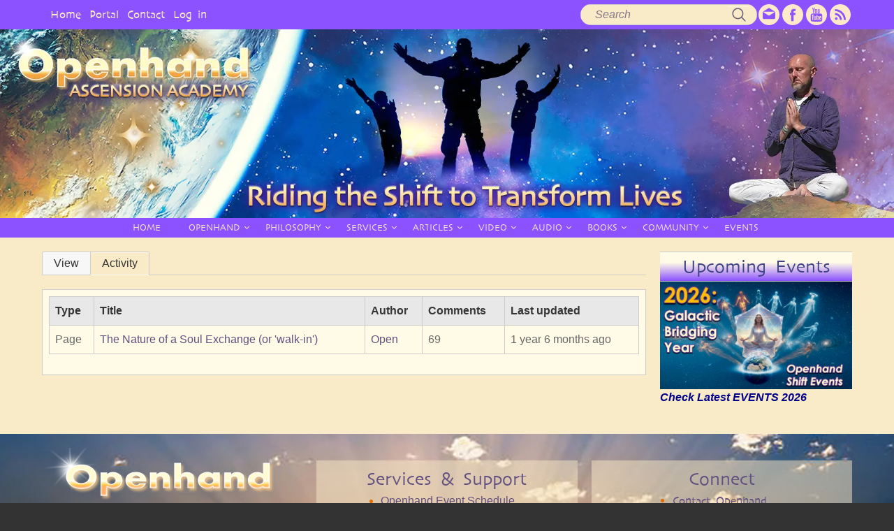

--- FILE ---
content_type: text/html; charset=UTF-8
request_url: https://www.openhandweb.org/user/21661/activity
body_size: 12846
content:
<!DOCTYPE html>
<html lang="en" dir="ltr" prefix="og: https://ogp.me/ns#" class="no-js adaptivetheme">
  <head>
    
    <meta charset="utf-8" />
<noscript><style>form.antibot * :not(.antibot-message) { display: none !important; }</style>
</noscript><meta name="description" content="Step into the Golden Realm of 5D/6D/7D with the loving guidance of the Ascended Masters. Openhand is dedicated to your spiritual awakening, soul remembrance, and vibrational alignment with The 5D Shift. Through teachings, meditations, video, courses and retreats, we support lightworkers, starseeds, and awakened souls on the path of Ascension." />
<meta name="abstract" content="The Openhand platform serves as a sacred space for guiding awakened souls through the multidimensional journey of 5D ascension, with direct inspiration and support from the Ascended Masters. As humanity undergoes a profound spiritual shift, this work offers teachings, activations, courses, retreats and energetic transmissions designed to elevate consciousness, align with divine purpose, and embody your destiny. Rooted in ancient wisdom and cosmic truth, the offerings here assist lightworkers, starseeds, and truth seekers in navigating the transformation from 3D density into 5D multidimensional consciousness. Through inner alchemy, heart-centered awareness, and soul remembrance, the path of Ascension becomes an embodied experience — one guided by higher realms and anchored in love. Openhand is supporting humanity&#039;s spiritual evolution to the Golden Age in 5D/6D/7D: Courses, retreats, seminars, learning material." />
<meta name="keywords" content="5D ascension, Ascended Masters, spiritual awakening, higher consciousness, raise your vibration, lightworkers, starseeds, soul purpose, divine guidance, spiritual transformation, multidimensional healing, new earth, unity consciousness, inner alchemy, spiritual evolution, heart-centered living, soul remembrance, energy activation, sacred teachings, cosmic wisdom" />
<meta name="robots" content="index, follow" />
<link rel="canonical" href="https://www.openhandweb.org/user/21661/activity" />
<meta name="author" content="Open: a Higher Dimensional Bridge" />
<meta name="rights" content="Intellectual property: Openhand" />
<script type="application/ld+json">{"@context":"http://www.schema.org","@type":"LocalBusiness","name":"Openhand","telephone":"","url":"https://openhandweb.org/","logo":"https://openhandweb.org/sites/default/files/OpenhandLOGO_358x87_0.png","image":"https://openhandweb.org/sites/default/files/OpenhandLOGO_358x87_0.png","description":"Openhand empowers people to connect with their 5D divine being, to come into alignment with the natural flow of the universe. Join Earth's Ascension Shift into higher 5D dimensions of consciousness with our retreat, events &amp; courses to guide you along your journey.","priceRange":"Competitive","address":{"@type":"PostalAddress","streetAddress":"","addressLocality":"Glastonbury","addressRegion":"Somerset","postalCode":"BA6","addressCountry":"United Kingdom"},"hasMap":"https://goo.gl/maps/gtBpXfx7EDL6ZNYB9","openingHours":["Mo-Su 00:00-23:59"]}</script>
<meta name="Generator" content="Drupal 10 (https://www.drupal.org)" />
<meta name="MobileOptimized" content="width" />
<meta name="HandheldFriendly" content="true" />
<meta name="viewport" content="width=device-width, initial-scale=1.0" />
<link rel="icon" href="/sites/default/files/openhand-favicon_0_0.png" type="image/png" />

    <link rel="dns-prefetch" href="//cdnjs.cloudflare.com"><title>Openhand | Ascension Academy | 5D retreats, courses, seminars</title>
    <link rel="stylesheet" media="all" href="/sites/default/files/css/css_B5Q6M7-RJ9djrIbhTp-uDJ1obUniz_eKzFe0kfnRqCc.css?delta=0&amp;language=en&amp;theme=oh&amp;include=[base64]" />
<link rel="stylesheet" media="all" href="/sites/default/files/css/css_-tsyWyByMVuDDcz82yoDLKhsqOn1Wpakkob7coj0Wtc.css?delta=1&amp;language=en&amp;theme=oh&amp;include=[base64]" />

    <script src="/core/assets/vendor/modernizr/modernizr.min.js?v=3.11.7"></script>

  </head><body  class="layout-type--flex-builder user-logged-out path-not-frontpage path-user path-user-21661-activity theme-name--oh">
        <a href="#main-content" class="visually-hidden focusable skip-link">Skip to main content</a>
    
      <div class="dialog-off-canvas-main-canvas" data-off-canvas-main-canvas>
    
<div class="page js-layout">
  <div data-at-row="leaderboard" class="l-leaderboard l-row">
  
  <div class="l-pr page__row pr-leaderboard" id="leaderboard">
    <div class="l-rw regions container pr-leaderboard__rw arc--1 hr--1" data-at-regions="">
      <div  data-at-region="1" class="l-r region pr-leaderboard__leaderboard" id="rid-leaderboard"><nav role="navigation" aria-labelledby="block-usermenu-2-menu" id="block-usermenu-2" class="l-bl block block-menu block-config-provider--system block-plugin-id--system-menu-block-account">
  <div class="block__inner block-menu__inner">

    
    <h2 class="visually-hidden block__title block-menu__title" id="block-usermenu-2-menu"><span>User Menu</span></h2>
    <div class="block__content block-menu__content">
    <ul class="menu odd menu-level-1 menu-name--account">      
                          
      
            <li class="menu__item menu__item-title--home" id="menu-name--account__home">

        <span class="menu__link--wrapper">
          <a href="/" class="menu__link" data-drupal-link-system-path="&lt;front&gt;">Home</a>
        </span>

        
      </li>      
            
      
            <li class="menu__item menu__item-title--portal" id="menu-name--account__portal">

        <span class="menu__link--wrapper">
          <a href="https://www.openhandweb.org/contents/openhand-about-us" class="menu__link">Portal</a>
        </span>

        
      </li>      
                          
      
            <li class="menu__item menu__item-title--contact" id="menu-name--account__contact">

        <span class="menu__link--wrapper">
          <a href="/contact" class="menu__link" data-drupal-link-system-path="contact">Contact</a>
        </span>

        
      </li>      
                          
      
            <li class="menu__item menu__item-title--log-in" id="menu-name--account__log-in">

        <span class="menu__link--wrapper">
          <a href="/user/login" class="menu__link" data-drupal-link-system-path="user/login">Log in</a>
        </span>

        
      </li></ul>
  

</div></div>
</nav>
</div>
    </div>
  </div>
  
</div>
<div data-at-row="header" class="l-header l-row">
  
  <header class="l-pr page__row pr-header regions-multiple" role="banner" id="masthead">
    <div class="l-rw regions container pr-header__rw arc--2 hr--1-2" data-at-regions="">
      <div  data-at-region="1" class="l-r region pr-header__header-first" id="rid-header-first"><div class="search-block-form submit-is-visible l-bl block block-search block-config-provider--search block-plugin-id--search-form-block" data-drupal-selector="search-block-form" id="block-searchform-2" role="search" aria-labelledby="block-searchform-2-menu">
  <div class="block__inner block-search__inner">

    
      <h2 class="visually-hidden block__title block-search__title" id="block-searchform-2-menu"><span>Search form</span></h2>
    <div class="block__content block-search__content"><form action="/search/node" method="get" id="search-block-form" accept-charset="UTF-8" class="search-block-form__form">
  <div class="js-form-item form-item js-form-type-search form-type-search js-form-item-keys form-item-keys form-no-label">
      <label for="edit-keys" class="visually-hidden">Search</label>
        <input title="Enter the terms you wish to search for." data-drupal-selector="edit-keys" type="search" id="edit-keys" name="keys" value="" size="" maxlength="128" placeholder="Search" class="form-search" />

        </div>
<div data-drupal-selector="edit-actions" class="form-actions element-container-wrapper js-form-wrapper form-wrapper" id="edit-actions"><input class="search-form__submit button js-form-submit form-submit" data-drupal-selector="edit-submit" type="submit" id="edit-submit" value="Search" />
</div>

</form>
</div></div>
</div>
</div><div  data-at-region="2" class="l-r region pr-header__header-second" id="rid-header-second"><div data-quickedit-entity-id="block_content/113" id="block-socialiconstopbar-2" class="l-bl block block-config-provider--block-content block-plugin-id--block-content-1ccbd43e-38a2-47f8-8547-fe234c157de1 block--type-basic block--view-mode-full">
  <div class="block__inner">

    <div class="block__content"><div data-quickedit-field-id="block_content/113/body/en/full" class="clearfix text-formatted field field-block-content--body field-formatter-text-default field-name-body field-type-text-with-summary field-label-hidden has-single"><div class="field__items"><div class="field__item"><div id="socials-top-bar">
<ul>
	<li class="socials-list"><a href="/taxonomy/term/198" target="_blank"><img alt class="socials-32" data-entity-type data-entity-uuid src="/themes/oh/styles/css/images/email.svg"></a></li>
	<li class="socials-list"><a href="https://www.facebook.com/OpenhandFoundation" target="_blank"><img alt class="socials-32" data-entity-type data-entity-uuid src="/themes/oh/styles/css/images/fb.svg"></a></li>
	<li class="socials-list"><a href="https://www.youtube.com/user/OpenhandFoundation" target="_blank"><img alt class="socials-32" data-entity-type data-entity-uuid src="/themes/oh/styles/css/images/youtube.svg"></a></li>
	<li class="socials-list"><a href="/feed" target="_blank"><img alt class="socials-32" data-entity-type data-entity-uuid src="/themes/oh/styles/css/images/rss.svg"></a></li>
</ul>
</div>
</div></div>
</div>
</div></div>
</div>
</div>
    </div>
  </header>
  
</div>
<div data-at-row="navbar" class="l-navbar l-row">
  
  <div class="l-pr page__row pr-navbar" id="navbar">
    <div class="l-rw regions container pr-navbar__rw arc--1 hr--1" data-at-regions="">
      <div  data-at-region="1" class="l-r region pr-navbar__navbar" id="rid-navbar"><svg style="display:none;">
    <symbol id="rm-toggle__icon--open" viewBox="0 0 1792 1792" preserveAspectRatio="xMinYMid meet">
    <path class="rm-toggle__icon__path" d="M1664 1344v128q0 26-19 45t-45 19h-1408q-26 0-45-19t-19-45v-128q0-26 19-45t45-19h1408q26 0 45 19t19 45zm0-512v128q0 26-19 45t-45 19h-1408q-26 0-45-19t-19-45v-128q0-26 19-45t45-19h1408q26 0 45 19t19 45zm0-512v128q0 26-19 45t-45 19h-1408q-26 0-45-19t-19-45v-128q0-26 19-45t45-19h1408q26 0 45 19t19 45z"/>
  </symbol>
    <symbol id="rm-toggle__icon--close" viewBox="0 0 1792 1792" preserveAspectRatio="xMinYMid meet">
    <path class="rm-toggle__icon__path" d="M1490 1322q0 40-28 68l-136 136q-28 28-68 28t-68-28l-294-294-294 294q-28 28-68 28t-68-28l-136-136q-28-28-28-68t28-68l294-294-294-294q-28-28-28-68t28-68l136-136q28-28 68-28t68 28l294 294 294-294q28-28 68-28t68 28l136 136q28 28 28 68t-28 68l-294 294 294 294q28 28 28 68z"/>
  </symbol>
</svg>
<nav aria-labelledby="block-oh-main-menu-menu" id="block-oh-main-menu" class="l-bl rm-block rm-config-provider--system rm-plugin-id--system-menu-block-main js-hide">
  <div class="rm-block__inner">
    <div class="rm-toggle">
      <button class="rm-toggle__link un-button" role='button' aria-expanded="false">
                <svg class="rm-toggle__icon">
          <use id="rm-toggle__icon--use" xlink:href="#rm-toggle__icon--open"></use>
        </svg>
                <span class="rm-toggle__label" id="block-oh-main-menu-menu">Main menu</span>
      </button>
    </div><div class="rm-block__content" id="rm-content">
        <span id="rm-accordion-trigger" class="hidden">
            <button class="rm-accordion-trigger un-button" role='button' aria-expanded="false">
              <svg class="rm-accordion-trigger__icon" viewBox="0 0 1792 1792" preserveAspectRatio="xMinYMid meet"><path d="M1600 736v192q0 40-28 68t-68 28h-416v416q0 40-28 68t-68 28h-192q-40 0-68-28t-28-68v-416h-416q-40 0-68-28t-28-68v-192q0-40 28-68t68-28h416v-416q0-40 28-68t68-28h192q40 0 68 28t28 68v416h416q40 0 68 28t28 68z"/></svg>
                            <span class="visually-hidden">Toggle sub-menu</span>
            </button>
          </span>
    <ul class="menu odd menu-level-1 menu-name--main">      
                          
      
            <li class="menu__item menu__item-title--home" id="menu-name--main__home">

        <span class="menu__link--wrapper">
          <a href="/" title="Openhand home page" class="menu__link" data-drupal-link-system-path="&lt;front&gt;">HOME</a>
        </span>

        
      </li>                    
                          
      
            <li class="menu__item is-parent menu__item--expanded menu__item-title--openhand" id="menu-name--main__openhand">

        <span class="menu__link--wrapper is-parent__wrapper">
          <a href="/taxonomy/term/225" title="Openhand background info" class="menu__link" data-drupal-link-system-path="taxonomy/term/225">OPENHAND</a>
        </span>

                  
    <ul      class="menu is-child even menu-level-2">      
            
      
            <li class="menu__item menu__item-title--open" id="menu-name--main__open">

        <span class="menu__link--wrapper">
          <a href="https://www.openhandweb.org/open-biog" title="Who is Open?" class="menu__link">Open</a>
        </span>

        
      </li>      
                          
      
            <li class="menu__item menu__item-title--about-openhand" id="menu-name--main__about-openhand">

        <span class="menu__link--wrapper">
          <a href="/taxonomy/term/225" title="About Openhand and its Mission" class="menu__link" data-drupal-link-system-path="taxonomy/term/225">About Openhand</a>
        </span>

        
      </li>      
            
      
            <li class="menu__item menu__item-title--ascension-library" id="menu-name--main__ascension-library">

        <span class="menu__link--wrapper">
          <a href="https://openhandacademy.org/" title="How to Evolve with the Openhand Ascension Academy" class="menu__link">Ascension Library</a>
        </span>

        
      </li>      
            
      
            <li class="menu__item menu__item-title--world-ascension-summit" id="menu-name--main__world-ascension-summit">

        <span class="menu__link--wrapper">
          <a href="https://worldascensionsummit.com/" title="Annual Openhand Conference of Ascension" class="menu__link">World Ascension Summit</a>
        </span>

        
      </li></ul>
  
        
      </li>                    
                          
      
            <li class="menu__item is-parent menu__item--expanded menu__item-title--philosophy" id="menu-name--main__philosophy">

        <span class="menu__link--wrapper is-parent__wrapper">
          <a href="/contents/openhand-core-philosophy-five-gateways" title="Openhand philosophy" class="menu__link" data-drupal-link-system-path="taxonomy/term/148">PHILOSOPHY</a>
        </span>

                  
    <ul      class="menu is-child even menu-level-2">      
                          
      
            <li class="menu__item menu__item-title--breakthrough-divine-revelations" id="menu-name--main__breakthrough-divine-revelations">

        <span class="menu__link--wrapper">
          <a href="/contents/breakthrough" title="breaking through into your Cosmic Self" class="menu__link" data-drupal-link-system-path="taxonomy/term/201">BREAKTHROUGH: divine revelations</a>
        </span>

        
      </li>      
                          
      
            <li class="menu__item menu__item-title--_gateways-profound-spiritual-routemap" id="menu-name--main__5gateways-profound-spiritual-routemap">

        <span class="menu__link--wrapper">
          <a href="/contents/five-gateways" title="Openhand Five Gateways" class="menu__link" data-drupal-link-system-path="taxonomy/term/183">5GATEWAYS: profound spiritual routemap</a>
        </span>

        
      </li>      
                          
      
            <li class="menu__item menu__item-title--divinicus-rise-of-the-divine-human" id="menu-name--main__divinicus-rise-of-the-divine-human">

        <span class="menu__link--wrapper">
          <a href="/contents/divinicus" title="The new humanity" class="menu__link" data-drupal-link-system-path="taxonomy/term/182">DIVINICUS: rise of the divine human</a>
        </span>

        
      </li>      
                          
      
            <li class="menu__item menu__item-title--openway-your-spiritual-compass" id="menu-name--main__openway-your-spiritual-compass">

        <span class="menu__link--wrapper">
          <a href="/contents/openhand-approach-openway" title="Openhand Approach &quot;openway&quot;" class="menu__link" data-drupal-link-system-path="taxonomy/term/142">Openway: your &#039;spiritual compass&#039;</a>
        </span>

        
      </li>      
                          
      
            <li class="menu__item menu__item-title--openhand-meditation--soulmotion" id="menu-name--main__openhand-meditation-soulmotion">

        <span class="menu__link--wrapper">
          <a href="/contents/openhand-meditation-soulmotion" title="Openhand moving meditation &quot;soulmotion&quot;" class="menu__link" data-drupal-link-system-path="taxonomy/term/8">Openhand Meditation:  &quot;soulmotion&quot;</a>
        </span>

        
      </li></ul>
  
        
      </li>                    
                          
      
            <li class="menu__item is-parent menu__item--expanded menu__item-title--services" id="menu-name--main__services">

        <span class="menu__link--wrapper is-parent__wrapper">
          <a href="/contents/openhand-services" title="The services Openhand has to Offer" class="menu__link" data-drupal-link-system-path="taxonomy/term/135">SERVICES</a>
        </span>

                  
    <ul      class="menu is-child even menu-level-2">      
            
      
            <li class="menu__item menu__item-title--_d-ascension-program" id="menu-name--main__5d-ascension-program">

        <span class="menu__link--wrapper">
          <a href="https://www.openhandweb.org/5d-Ascension-Program" class="menu__link">5D Ascension Program</a>
        </span>

        
      </li>      
                          
      
            <li class="menu__item menu__item-title--speaking-engagements" id="menu-name--main__speaking-engagements">

        <span class="menu__link--wrapper">
          <a href="/contents/openhand-spiritual-seminars" title="Openhand &quot;Ascension Exchange&quot; Seminars" class="menu__link" data-drupal-link-system-path="taxonomy/term/143">Speaking Engagements</a>
        </span>

        
      </li>      
                          
      
            <li class="menu__item menu__item-title--facilitator-program" id="menu-name--main__facilitator-program">

        <span class="menu__link--wrapper">
          <a href="/facilitators-program" title="Openhand Facilitator Program" class="menu__link" data-drupal-link-system-path="taxonomy/term/179">Facilitator Program</a>
        </span>

        
      </li>      
                          
      
            <li class="menu__item menu__item-title--spiritual-facilitation" id="menu-name--main__spiritual-facilitation">

        <span class="menu__link--wrapper">
          <a href="/contents/spiritual-coaching" title="Spiritual Facilitation" class="menu__link" data-drupal-link-system-path="taxonomy/term/65">Spiritual Facilitation</a>
        </span>

        
      </li></ul>
  
        
      </li>                    
                          
      
            <li class="menu__item is-parent menu__item--expanded menu__item-title--articles" id="menu-name--main__articles">

        <span class="menu__link--wrapper is-parent__wrapper">
          <a href="/resources/spiritual-articles" title="Spiritual Articles" class="menu__link" data-drupal-link-system-path="taxonomy/term/49">ARTICLES</a>
        </span>

                  
    <ul      class="menu is-child even menu-level-2">      
                          
      
            <li class="menu__item menu__item-title--_d-ascension" id="menu-name--main__5d-ascension">

        <span class="menu__link--wrapper">
          <a href="/contents/articles/ascension" title="spiritual articles: Ascension" class="menu__link" data-drupal-link-system-path="taxonomy/term/100">5D Ascension</a>
        </span>

        
      </li>      
                          
      
            <li class="menu__item menu__item-title--the-soul" id="menu-name--main__the-soul">

        <span class="menu__link--wrapper">
          <a href="/soul" title="spiritual articles: the soul" class="menu__link" data-drupal-link-system-path="taxonomy/term/155">The Soul</a>
        </span>

        
      </li>      
                          
      
            <li class="menu__item menu__item-title--meditation" id="menu-name--main__meditation">

        <span class="menu__link--wrapper">
          <a href="/meditation" title="spiritual articles: Meditation" class="menu__link" data-drupal-link-system-path="taxonomy/term/90">Meditation</a>
        </span>

        
      </li>      
                          
      
            <li class="menu__item menu__item-title--spirituality" id="menu-name--main__spirituality">

        <span class="menu__link--wrapper">
          <a href="/spirituality" title="Spirituality terms &amp; descriptions" class="menu__link" data-drupal-link-system-path="taxonomy/term/157">Spirituality</a>
        </span>

        
      </li>      
                          
      
            <li class="menu__item menu__item-title--enlightenment" id="menu-name--main__enlightenment">

        <span class="menu__link--wrapper">
          <a href="/enlightenment-1" title="spiritual articles: Enlightenment" class="menu__link" data-drupal-link-system-path="taxonomy/term/89">Enlightenment</a>
        </span>

        
      </li>      
                          
      
            <li class="menu__item menu__item-title--authentic-reality" id="menu-name--main__authentic-reality">

        <span class="menu__link--wrapper">
          <a href="/contents/articles/authentic-reality" title="spiritual articles: Authentic Reality" class="menu__link" data-drupal-link-system-path="taxonomy/term/91">Authentic Reality</a>
        </span>

        
      </li>      
                          
      
            <li class="menu__item menu__item-title--multidimensionality" id="menu-name--main__multidimensionality">

        <span class="menu__link--wrapper">
          <a href="/multidimensionality" title="spiritual articles: Multidimensionality" class="menu__link" data-drupal-link-system-path="taxonomy/term/163">Multidimensionality</a>
        </span>

        
      </li>      
                          
      
            <li class="menu__item menu__item-title--universal-life-energy" id="menu-name--main__universal-life-energy">

        <span class="menu__link--wrapper">
          <a href="/universal-life-energy-0" title="spiritual articles: Universal Life Energy" class="menu__link" data-drupal-link-system-path="taxonomy/term/92">Universal Life Energy</a>
        </span>

        
      </li>      
                          
      
            <li class="menu__item menu__item-title--chakras-karma-kundalini" id="menu-name--main__chakras-karma-kundalini">

        <span class="menu__link--wrapper">
          <a href="/chakras-karma-kundalini" title="spiritual articles: Chakras, Karma &amp; Kundalini" class="menu__link" data-drupal-link-system-path="taxonomy/term/161">Chakras, Karma, Kundalini</a>
        </span>

        
      </li></ul>
  
        
      </li>                    
                          
      
            <li class="menu__item is-parent menu__item--expanded menu__item-title--video" id="menu-name--main__video">

        <span class="menu__link--wrapper is-parent__wrapper">
          <a href="/video" title="Videos " class="menu__link" data-drupal-link-system-path="video">VIDEO</a>
        </span>

                  
    <ul      class="menu is-child even menu-level-2">      
                          
      
            <li class="menu__item menu__item-title--_d-shift-podcast" id="menu-name--main__5d-shift-podcast">

        <span class="menu__link--wrapper">
          <a href="/video-podcasts" class="menu__link" data-drupal-link-system-path="video-podcasts">5D Shift Podcast</a>
        </span>

        
      </li>      
                          
      
            <li class="menu__item menu__item-title--spiritual-inspiration" id="menu-name--main__spiritual-inspiration">

        <span class="menu__link--wrapper">
          <a href="/openhand-spiritual-inspiration" title="Openhand Mini Movies" class="menu__link" data-drupal-link-system-path="openhand-spiritual-inspiration">Spiritual Inspiration</a>
        </span>

        
      </li>      
                          
      
            <li class="menu__item menu__item-title--seminars-interviews" id="menu-name--main__seminarsinterviews">

        <span class="menu__link--wrapper">
          <a href="/livestreams-and-interviews" class="menu__link" data-drupal-link-system-path="livestreams-and-interviews">Seminars/Interviews</a>
        </span>

        
      </li>      
                          
      
            <li class="menu__item menu__item-title--spiritual-snapshots" id="menu-name--main__spiritual-snapshots">

        <span class="menu__link--wrapper">
          <a href="/1-minute-shorts" class="menu__link" data-drupal-link-system-path="1-minute-shorts">Spiritual Snapshots</a>
        </span>

        
      </li>      
                          
      
            <li class="menu__item menu__item-title--documentaries" id="menu-name--main__documentaries">

        <span class="menu__link--wrapper">
          <a href="/openhand-documentaries" title="Documentaries" class="menu__link" data-drupal-link-system-path="openhand-documentaries">Documentaries</a>
        </span>

        
      </li>      
                          
      
            <li class="menu__item menu__item-title--video-diaries" id="menu-name--main__video-diaries">

        <span class="menu__link--wrapper">
          <a href="/openhand-video-diaries" title="Openhand Video Diaries" class="menu__link" data-drupal-link-system-path="openhand-video-diaries">Video Diaries</a>
        </span>

        
      </li></ul>
  
        
      </li>                    
                          
      
            <li class="menu__item is-parent menu__item--expanded menu__item-title--audio" id="menu-name--main__audio">

        <span class="menu__link--wrapper is-parent__wrapper">
          <a href="/audio" title="Audio" class="menu__link" data-drupal-link-system-path="audio">AUDIO</a>
        </span>

                  
    <ul      class="menu is-child even menu-level-2">      
                          
      
            <li class="menu__item menu__item-title--meditation-downloads" id="menu-name--main__meditation-downloads">

        <span class="menu__link--wrapper">
          <a href="/meditation-downloads" title="Download Openhand Guided Meditations" class="menu__link" data-drupal-link-system-path="taxonomy/term/207">Meditation Downloads</a>
        </span>

        
      </li>      
                          
      
            <li class="menu__item menu__item-title--spiritual-interviews" id="menu-name--main__spiritual-interviews">

        <span class="menu__link--wrapper">
          <a href="/audio_spiritual_interviews" title="Spiritual Interviews" class="menu__link" data-drupal-link-system-path="audio_spiritual_interviews">Spiritual Interviews</a>
        </span>

        
      </li></ul>
  
        
      </li>                    
                          
      
            <li class="menu__item is-parent menu__item--expanded menu__item-title--books" id="menu-name--main__books">

        <span class="menu__link--wrapper is-parent__wrapper">
          <a href="/openhand-shop" title="Openhand Book Series" class="menu__link" data-drupal-link-system-path="taxonomy/term/146">BOOKS</a>
        </span>

                  
    <ul      class="menu is-child even menu-level-2">      
                          
      
            <li class="menu__item menu__item-title--breakthrough" id="menu-name--main__breakthrough">

        <span class="menu__link--wrapper">
          <a href="/openhand-breakthrough-book" title="Breakthrough Book: an epic journey of awakening" class="menu__link" data-drupal-link-system-path="node/21510">BREAKTHROUGH</a>
        </span>

        
      </li>      
                          
      
            <li class="menu__item menu__item-title--_gateways" id="menu-name--main__5gateways">

        <span class="menu__link--wrapper">
          <a href="/openhand-5gateways-book" title="5GATEWAYS Book: a profound spiritual routemap" class="menu__link" data-drupal-link-system-path="node/3249">5GATEWAYS</a>
        </span>

        
      </li>      
                          
      
            <li class="menu__item menu__item-title--divinicus" id="menu-name--main__divinicus">

        <span class="menu__link--wrapper">
          <a href="/openhand-divinicus-book" title="DIVINICUS Book: rise of the divine human" class="menu__link" data-drupal-link-system-path="node/21511">DIVINICUS</a>
        </span>

        
      </li>      
            
      
            <li class="menu__item menu__item-title--absolution" id="menu-name--main__absolution">

        <span class="menu__link--wrapper">
          <a href="https://www.openhandweb.org/resurrection-reclaiming-our-divinity-and-planet" title="Openhand Book on regression through 4D karma" class="menu__link">ABSOLUTION</a>
        </span>

        
      </li>      
                          
      
            <li class="menu__item menu__item-title--avalonia" id="menu-name--main__avalonia">

        <span class="menu__link--wrapper">
          <a href="/avalonia-enter-golden-age-0" class="menu__link" data-drupal-link-system-path="node/26320">AVALONIA</a>
        </span>

        
      </li></ul>
  
        
      </li>                    
                          
      
            <li class="menu__item is-parent menu__item--expanded menu__item-title--community" id="menu-name--main__community">

        <span class="menu__link--wrapper is-parent__wrapper">
          <a href="/community" title="Openhand Community" class="menu__link" data-drupal-link-system-path="taxonomy/term/165">COMMUNITY</a>
        </span>

                  
    <ul      class="menu is-child even menu-level-2">      
                          
      
            <li class="menu__item menu__item-title--forums" id="menu-name--main__forums">

        <span class="menu__link--wrapper">
          <a href="/forums" title="Connect with other Openhanders" class="menu__link" data-drupal-link-system-path="forum">Forums</a>
        </span>

        
      </li>      
                          
      
            <li class="menu__item menu__item-title--register" id="menu-name--main__register">

        <span class="menu__link--wrapper">
          <a href="/user/register" title="Register on Openhandweb" class="menu__link" data-drupal-link-system-path="user/register">Register</a>
        </span>

        
      </li>      
                          
      
            <li class="menu__item menu__item-title--openhanders" id="menu-name--main__openhanders">

        <span class="menu__link--wrapper">
          <a href="/pictures/openhand-people" title="Photos of Openhanders" class="menu__link" data-drupal-link-system-path="pictures/openhand-people">Openhanders</a>
        </span>

        
      </li>      
                          
      
            <li class="menu__item menu__item-title--facilitator-network" id="menu-name--main__facilitator-network">

        <span class="menu__link--wrapper">
          <a href="/facilitators-network-click-on-image" title="Openhand Facilitators" class="menu__link" data-drupal-link-system-path="facilitators-network-click-on-image">Facilitator Network</a>
        </span>

        
      </li></ul>
  
        
      </li>      
                          
      
            <li class="menu__item menu__item-title--events" id="menu-name--main__events">

        <span class="menu__link--wrapper">
          <a href="/contents/events" title="Openhand Events" class="menu__link" data-drupal-link-system-path="taxonomy/term/150">EVENTS</a>
        </span>

        
      </li></ul>
  

</div></div>
</nav>
</div>
    </div>
  </div>
  
</div>
<div data-at-row="messages" class="l-messages l-row">
  
  <div class="l-pr page__row pr-messages" id="messages">
    <div class="l-rw regions container pr-messages__rw arc--1 hr--1" data-at-regions="">
      <div  data-at-region="1" class="l-r region pr-messages__messages" id="rid-messages"><div class="l-bl block--messages" id="system-messages-block" data-drupal-messages><div data-drupal-messages-fallback class="hidden"></div></div></div>
    </div>
  </div>
  
</div>
<div data-at-row="highlighted-default" class="l-highlighted-default l-row">
  
  <div class="l-pr page__row pr-highlighted-default" id="highlighted-default">
    <div class="l-rw regions container pr-highlighted-default__rw arc--1 hr--1" data-at-regions="">
      <div  data-at-region="1" class="l-r region pr-highlighted-default__highlighted-default" id="rid-highlighted-default"><div data-quickedit-entity-id="block_content/119" id="block-5dearthhighlightdefaultimage-2" class="l-bl block block-config-provider--block-content block-plugin-id--block-content-74fc1190-045f-4be8-8f0f-e29a02c934ef block--type-basic block--view-mode-full">
  <div class="block__inner">

    <div class="block__content secondary-banner">
      </div></div>
</div>
</div>
    </div>
  </div>
  
</div>
<div data-at-row="main" class="l-main l-row">
  
  <div class="l-pr page__row pr-main regions-multiple" id="main-content">
    <div class="l-rw regions container pr-main__rw arc--2 hr--1-3" data-at-regions="">
      <div  data-at-region="1" data-at-block-count="3" class="l-r region pr-main__content" id="rid-content"><div id="block-oh-local-tasks" class="l-bl block block-config-provider--core block-plugin-id--local-tasks-block">
  <div class="block__inner">

    <nav class="tabs" aria-label="Tabs">  
  <nav class="is-horizontal is-responsive" role="navigation" aria-labelledby="primary-tabs-title" data-at-responsive-list>
    <h2 id="primary-tabs-title" class="visually-hidden">Primary tabs</h2>
    <ul class="tabs tabs--primary is-responsive__list"><li class="tabs__tab is-responsive__item"><a href="/user/21661" data-drupal-link-system-path="user/21661">View</a></li>
<li class="tabs__tab tabs__tab--is-active is-responsive__item"><a href="/user/21661/activity" data-drupal-link-system-path="user/21661/activity" class="is-active" aria-current="page">Activity</a></li>
</ul>
  </nav>
</nav></div>
</div>
<main id="block-oh-content" class="l-bl block block-main-content" role="main">
  
  <table class="responsive-enabled table cols-5" data-striping="1">
  
  
      <thead class="table__header">
      <tr class="table__row">
                            <th class="table__cell table__header__cell">Type</th>
                            <th class="table__cell table__header__cell">Title</th>
                            <th class="table__cell table__header__cell">Author</th>
                            <th class="table__cell table__header__cell">Comments</th>
                            <th class="table__cell table__header__cell">Last updated</th>
              </tr>
    </thead>
  
      <tbody class="table__body">
                      <tr class="table__row odd">
                      <td class="table__cell table__body__cell">Page</td>
                      <td data-history-node-id="8097" data-history-node-timestamp="1628142667" class="table__cell table__body__cell"><a href="/nature-soul-exchange-or-walk" hreflang="und">The Nature of a Soul Exchange (or &#039;walk-in&#039;)</a></td>
                      <td class="table__cell table__body__cell"><a title="View user profile." href="/user/10786" class="username">Open</a></td>
                      <td class="comments table__cell table__body__cell" data-history-node-last-comment-timestamp="1719205604">69</td>
                      <td class="table__cell table__body__cell">1 year 6 months ago</td>
                  </tr>
          </tbody>
    </table>

  
</main>
</div><div  data-at-region="3" class="l-r region pr-main__sidebar-second" id="rid-sidebar-second"><div data-quickedit-entity-id="block_content/18" id="block-eventsadvert" class="l-bl block block-config-provider--block-content block-plugin-id--block-content-28353e97-26c6-4212-a588-028cca6de048 has-title block--type-basic block--view-mode-full" role="region" aria-labelledby="block-eventsadvert-title">
  <div class="block__inner">

    <h2  class="block__title" id="block-eventsadvert-title"><span>Upcoming Events</span></h2><div class="block__content"><div data-quickedit-field-id="block_content/18/body/en/full" class="clearfix text-formatted field field-block-content--body field-formatter-text-default field-name-body field-type-text-with-summary field-label-hidden has-single"><div class="field__items"><div class="field__item"><p><a href="https://www.openhandweb.org/2026-galactic-bridging-year-humanity-star-beings"><img src="https://www.openhandweb.org/sites/default/files/images/Galactic-Bridge_1.jpg" data-entity-uuid data-entity-type alt width="1076" height="604" loading="lazy"><em><font color="#00008B"><strong>Check Latest EVENTS 2026</strong></font></em></a></p></div></div>
</div>
</div></div>
</div>
</div>
    </div>
  </div>
  
</div>
<div data-at-row="subfeatures" class="l-subfeatures l-row">
  
  <div class="l-pr page__row pr-subfeatures regions-multiple" id="sub-features">
    <div class="l-rw regions container pr-subfeatures__rw arc--3 hr--1-2-3" data-at-regions="">
      <div  data-at-region="1" data-at-block-count="1" class="l-r region pr-subfeatures__subfeatures-first" id="rid-subfeatures-first"><div data-quickedit-entity-id="block_content/106" id="block-footerlogo" class="l-bl block block-config-provider--block-content block-plugin-id--block-content-a0cc255a-a3c9-46c8-b3e0-9e4d62271ba2 block--type-basic block--view-mode-full">
  <div class="block__inner">

    <div class="block__content"><div data-quickedit-field-id="block_content/106/body/en/full" class="clearfix text-formatted field field-block-content--body field-formatter-text-default field-name-body field-type-text-with-summary field-label-hidden has-single"><div class="field__items"><div class="field__item"><p class="logo-mobile"><img alt data-entity-type data-entity-uuid src="/sites/default/files/OpenhandLOGO_358x87_0.png"></p>

<h5 class="footer-logo-text">Openhand empowers people to connect with their 5D DIVINE BEING, to come into alignment with the natural flow of the Universe, and join Gaia's ASCENSION Shift into Higher 5D Dimensions of Consciousness.</h5>
</div></div>
</div>
</div></div>
</div>
<div id="block-subscribe-latest-bw-2" class="l-bl block block-config-provider--webform block-plugin-id--webform-block has-title" role="region" aria-labelledby="block-subscribe-latest-bw-2-title">
  <div class="block__inner">

    <h2  class="block__title" id="block-subscribe-latest-bw-2-title"><span>Newsletter Sign Up</span></h2><div class="block__content"><form class="webform-submission-form webform-submission-add-form webform-submission-subscribe-latest-form webform-submission-subscribe-latest-add-form webform-submission-subscribe-latest-user-21661-form webform-submission-subscribe-latest-user-21661-add-form js-webform-details-toggle webform-details-toggle" data-drupal-selector="webform-submission-subscribe-latest-user-21661-add-form" action="/user/21661/activity" method="post" id="webform-submission-subscribe-latest-user-21661-add-form" accept-charset="UTF-8">
  
  <div data-drupal-selector="edit-flexbox-1" class="webform-flexbox js-webform-flexbox js-form-wrapper element-container-wrapper form-wrapper" id="edit-flexbox-1"><div class="webform-flex webform-flex--3"><div class="webform-flex--container"><div id="edit-text" class="js-form-item form-item js-form-type-webform-markup form-type-webform-markup js-form-item-text form-item-text form-no-label">
        Sign up to our newsletter: be informed of the latest events and news in the Shift.
        </div>
</div></div></div>
<div data-drupal-selector="edit-actions" class="form-actions webform-actions element-container-wrapper js-form-wrapper form-wrapper" id="edit-actions"><input class="webform-button--submit button button--primary js-form-submit form-submit" data-drupal-selector="edit-actions-submit" type="submit" id="edit-actions-submit" name="op" value="Sign up" />

</div>
<div data-drupal-selector="edit-flexbox-2" class="webform-flexbox js-webform-flexbox js-form-wrapper element-container-wrapper form-wrapper" id="edit-flexbox-2"><div class="webform-flex webform-flex--1"><div class="webform-flex--container"><div class="js-form-item form-item js-form-type-textfield form-type-textfield js-form-item-first-name form-item-first-name">
      <label for="edit-first-name" class="js-form-required form-required">First Name</label>
        <input autocomplete="" data-drupal-selector="edit-first-name" type="text" id="edit-first-name" name="first_name" value="" size="60" maxlength="255" placeholder="First Name" class="form-text required" required="required" aria-required="true" />

        </div>
</div></div><div class="webform-flex webform-flex--1"><div class="webform-flex--container"><div class="js-form-item form-item js-form-type-textfield form-type-textfield js-form-item-last-name form-item-last-name">
      <label for="edit-last-name" class="js-form-required form-required">Last Name</label>
        <input autocomplete="" data-drupal-selector="edit-last-name" type="text" id="edit-last-name" name="last_name" value="" size="60" maxlength="255" placeholder="Last Name" class="form-text required" required="required" aria-required="true" />

        </div>
</div></div></div>
<div data-drupal-selector="edit-flexbox-3" class="webform-flexbox js-webform-flexbox js-form-wrapper element-container-wrapper form-wrapper" id="edit-flexbox-3"><div class="webform-flex webform-flex--1"><div class="webform-flex--container"><div class="js-form-item form-item js-form-type-email form-type-email js-form-item-email form-item-email">
      <label for="edit-email" class="js-form-required form-required">Email</label>
        <input autocomplete="" data-drupal-selector="edit-email" type="email" id="edit-email" name="email" value="" size="60" maxlength="254" placeholder="Enter Your Email" class="form-email required" required="required" aria-required="true" />

        </div>
</div></div><div class="webform-flex webform-flex--1"><div class="webform-flex--container"><div class="js-form-item form-item js-form-type-textfield form-type-textfield js-form-item-country form-item-country">
      <label for="edit-country" class="js-form-required form-required">Country</label>
        <input data-drupal-selector="edit-country" type="text" id="edit-country" name="country" value="" size="60" maxlength="255" placeholder="Country" class="form-text required" required="required" aria-required="true" />

        </div>
</div></div></div>
<input data-drupal-selector="edit-honeypot-time" type="hidden" name="honeypot_time" value="gQKGctL8D1vNcRGm7Bi84W1DCaS0YWNtlz6jbiT6Et0" />
<input autocomplete="off" data-drupal-selector="form-ld-uacmbrxhnfu0ixmmodh3m5zj-kzgjbe8vewbs-ta" type="hidden" name="form_build_id" value="form-Ld_UACmbrXHnFU0IxMmOdh3m5zj-KZgJbE8VeWbs_tA" />
<input data-drupal-selector="edit-webform-submission-subscribe-latest-user-21661-add-form" type="hidden" name="form_id" value="webform_submission_subscribe_latest_user_21661_add_form" />
<div class="homepage-textfield element-container-wrapper js-form-wrapper form-wrapper" style="display: none !important;"><div class="js-form-item form-item js-form-type-textfield form-type-textfield js-form-item-homepage form-item-homepage">
      <label for="edit-homepage">Leave this field blank</label>
        <input autocomplete="off" data-drupal-selector="edit-homepage" type="text" id="edit-homepage" name="homepage" value="" size="20" maxlength="128" class="form-text" />

        </div>
</div>


  
</form>
</div></div>
</div>
</div><div  data-at-region="2" class="l-r region pr-subfeatures__subfeatures-second" id="rid-subfeatures-second"><div data-quickedit-entity-id="block_content/166" id="block-footerservicesandsupport-3" class="l-bl block block-config-provider--block-content block-plugin-id--block-content-b0fe9e76-adcd-4163-9b3c-e71140ea93fd block--type-basic block--view-mode-full">
  <div class="block__inner">

    <div class="block__content"><div data-quickedit-field-id="block_content/166/body/en/full" class="clearfix text-formatted field field-block-content--body field-formatter-text-default field-name-body field-type-text-with-summary field-label-hidden has-single"><div class="field__items"><div class="field__item"><div class="footer-services-support footer-services-support-mobile">
<h2>Services &amp; Support</h2>

<ul>
	<li class="item-list__item"><a href="/contents/events">Openhand Event Schedule</a></li>
	<li class="item-list__item"><a href="/5D_Shift_Project">5D Ascension Program</a></li>
	<li class="item-list__item"><a href="/contents/openhand_spiritual_seminars">Speaking Engagements</a></li>
	<li class="item-list__item"><a href="/taxonomy/term/146">Openhand Book Series</a></li>
	<li class="item-list__item"><a href="/spiritual_life_coaching">Spiritual Facilitation</a></li>
</ul>
</div>
</div></div>
</div>
</div></div>
</div>
</div><div  data-at-region="3" data-at-block-count="1" class="l-r region pr-subfeatures__subfeatures-third" id="rid-subfeatures-third"><div data-quickedit-entity-id="block_content/165" id="block-footerconnect" class="l-bl block block-config-provider--block-content block-plugin-id--block-content-13af7d5e-7199-4e9e-8803-1bd7f1a90586 block--type-basic block--view-mode-full">
  <div class="block__inner">

    <div class="block__content"><div data-quickedit-field-id="block_content/165/body/en/full" class="clearfix text-formatted field field-block-content--body field-formatter-text-default field-name-body field-type-text-with-summary field-label-hidden has-single"><div class="field__items"><div class="field__item"><div id="footer-services-support">
<h2>Connect</h2>

<ul>
	<li class="item-list__item"><a href="/contact">Contact Openhand</a></li>
	<li class="item-list__item"><a href="/taxonomy/term/198">Get Our Newsletters</a></li>
	<li class="item-list__item"><a href="/user/register">Join Web Community</a></li>
</ul>

<div id="socials">
<ul>
	<li class="socials-list"><a href="/taxonomy/term/198" target="_blank"><img alt class="socials-32" data-entity-type data-entity-uuid src="/themes/oh/styles/css/images/social-icons/virtual-violet/email.svg"></a></li>
	<li class="socials-list"><a href="https://www.facebook.com/OpenhandFoundation" target="_blank"><img alt class="socials-32" data-entity-type data-entity-uuid src="/themes/oh/styles/css/images/social-icons/virtual-violet/fb.svg"></a></li>
	<li class="socials-list"><a href="https://www.youtube.com/user/OpenhandFoundation" target="_blank"><img alt class="socials-32" data-entity-type data-entity-uuid src="/themes/oh/styles/css/images/social-icons/virtual-violet/youtube.svg"></a></li>
	<li class="socials-list"><a href="/feed" target="_blank"><img alt class="socials-32" data-entity-type data-entity-uuid src="/themes/oh/styles/css/images/social-icons/virtual-violet/rss.svg"></a></li>
</ul>
</div>
</div>
</div></div>
</div>
</div></div>
</div>
<div id="block-openhand-membership-bw-1" class="l-bl block block-config-provider--webform block-plugin-id--webform-block has-title" role="region" aria-labelledby="block-openhand-membership-bw-1-title">
  <div class="block__inner">

    <h2  class="block__title" id="block-openhand-membership-bw-1-title"><span>Openhand Membership</span></h2><div class="block__content"><form class="webform-submission-form webform-submission-add-form webform-submission-openhand-membership-form webform-submission-openhand-membership-add-form webform-submission-openhand-membership-user-21661-form webform-submission-openhand-membership-user-21661-add-form js-webform-details-toggle webform-details-toggle" data-drupal-selector="webform-submission-openhand-membership-user-21661-add-form" action="/user/21661/activity" method="post" id="webform-submission-openhand-membership-user-21661-add-form" accept-charset="UTF-8">
  
  <div data-drupal-selector="edit-flexbox-1" class="webform-flexbox js-webform-flexbox js-form-wrapper element-container-wrapper form-wrapper" id="edit-flexbox-1--2"><div class="webform-flex webform-flex--3"><div class="webform-flex--container"><div id="edit-text--2" class="js-form-item form-item js-form-type-webform-markup form-type-webform-markup js-form-item-text form-item-text form-no-label">
        Post comments, access exclusive teaching videos, forums, podcasts and meditations. One-on-one support and Free 5D Shift eBook.
        </div>
</div></div></div>
<div data-drupal-selector="edit-actions" class="form-actions webform-actions element-container-wrapper js-form-wrapper form-wrapper" id="edit-actions--3"><input class="webform-button--submit button button--primary js-form-submit form-submit" data-drupal-selector="edit-actions-submit-2" type="submit" id="edit-actions-submit--2" name="op" value="Sign up" />

</div>
<input autocomplete="off" data-drupal-selector="form-9bdo4oqwztf2fngc9a9b3hvydepjb99nrwgigemqloe" type="hidden" name="form_build_id" value="form-9bdo4OQwZTF2fnGC9A9B3HvydePjb99NrwGigEMQlOE" />
<input data-drupal-selector="edit-webform-submission-openhand-membership-user-21661-add-form" type="hidden" name="form_id" value="webform_submission_openhand_membership_user_21661_add_form" />


  
</form>
</div></div>
</div>
</div>
    </div>
  </div>
  
</div>
<div data-at-row="footer" class="l-footer l-row">
  
  <footer class="l-pr page__row pr-footer" role="contentinfo" id="footer">
    <div class="l-rw regions container pr-footer__rw arc--1 hr--1" data-at-regions="">
      <div  data-at-region="1" class="l-r region pr-footer__footer" id="rid-footer"><div data-quickedit-entity-id="block_content/39" id="block-footermessage" class="l-bl block block-config-provider--block-content block-plugin-id--block-content-e567c43a-a763-4292-800e-2c4a93b0da53 block--type-basic block--view-mode-full">
  <div class="block__inner">

    <div class="block__content"><div data-quickedit-field-id="block_content/39/body/en/full" class="clearfix text-formatted field field-block-content--body field-formatter-text-default field-name-body field-type-text-with-summary field-label-hidden has-single"><div class="field__items"><div class="field__item"><p>© copyright Openhand(tm) | <a href="https://www.openhandweb.org/openhandtm-registered-tradmark">trademark</a> | <a href="/termsofuse">terms of use</a> | <a href="/privacypolicy">privacy policy</a></p></div></div>
</div>
</div></div>
</div>
</div>
    </div>
  </footer>
  
</div>
<div data-at-row="threecol-topbar" class="l-threecol-topbar l-row">
  
  <div class="l-pr page__row pr-threecol-topbar regions-multiple" id="threecol-topbar">
    <div class="l-rw regions container pr-threecol-topbar__rw arc--2 hr--1-3" data-at-regions="">
      <div  data-at-region="1" class="l-r region pr-threecol-topbar__threecol-topbar-first" id="rid-threecol-topbar-first"><nav role="navigation" aria-labelledby="block-usermenu-menu" id="block-usermenu" class="l-bl block block-menu block-config-provider--system block-plugin-id--system-menu-block-account">
  <div class="block__inner block-menu__inner">

    
    <h2 class="visually-hidden block__title block-menu__title" id="block-usermenu-menu"><span>User Menu</span></h2>
    <div class="block__content block-menu__content">
    <ul class="menu odd menu-level-1 menu-name--account">      
                          
      
            <li class="menu__item menu__item-title--home" id="menu-name--account__home">

        <span class="menu__link--wrapper">
          <a href="/" class="menu__link" data-drupal-link-system-path="&lt;front&gt;">Home</a>
        </span>

        
      </li>      
            
      
            <li class="menu__item menu__item-title--portal" id="menu-name--account__portal">

        <span class="menu__link--wrapper">
          <a href="https://www.openhandweb.org/contents/openhand-about-us" class="menu__link">Portal</a>
        </span>

        
      </li>      
                          
      
            <li class="menu__item menu__item-title--contact" id="menu-name--account__contact">

        <span class="menu__link--wrapper">
          <a href="/contact" class="menu__link" data-drupal-link-system-path="contact">Contact</a>
        </span>

        
      </li>      
                          
      
            <li class="menu__item menu__item-title--log-in" id="menu-name--account__log-in">

        <span class="menu__link--wrapper">
          <a href="/user/login" class="menu__link" data-drupal-link-system-path="user/login">Log in</a>
        </span>

        
      </li></ul>
  

</div></div>
</nav>
</div><div  data-at-region="3" data-at-block-count="1" class="l-r region pr-threecol-topbar__threecol-topbar-third" id="rid-threecol-topbar-third"><div class="search-block-form submit-is-visible l-bl block block-search block-config-provider--search block-plugin-id--search-form-block" data-drupal-selector="search-block-form" id="block-searchform-3" role="search" aria-labelledby="block-searchform-3-menu">
  <div class="block__inner block-search__inner">

    
      <h2 class="visually-hidden block__title block-search__title" id="block-searchform-3-menu"><span>Search form</span></h2>
    <div class="block__content block-search__content"><form action="/search/node" method="get" id="search-block-form" accept-charset="UTF-8" class="search-block-form__form">
  <div class="js-form-item form-item js-form-type-search form-type-search js-form-item-keys form-item-keys form-no-label">
      <label for="edit-keys" class="visually-hidden">Search</label>
        <input title="Enter the terms you wish to search for." data-drupal-selector="edit-keys" type="search" id="edit-keys" name="keys" value="" size="" maxlength="128" placeholder="Search" class="form-search" />

        </div>
<div data-drupal-selector="edit-actions" class="form-actions element-container-wrapper js-form-wrapper form-wrapper" id="edit-actions--5"><input class="search-form__submit button js-form-submit form-submit" data-drupal-selector="edit-submit" type="submit" id="edit-submit--3" value="Search" />
</div>

</form>
</div></div>
</div>
<div data-quickedit-entity-id="block_content/113" id="block-socialiconstopbar" class="l-bl block block-config-provider--block-content block-plugin-id--block-content-1ccbd43e-38a2-47f8-8547-fe234c157de1 block--type-basic block--view-mode-full">
  <div class="block__inner">

    <div class="block__content"><div data-quickedit-field-id="block_content/113/body/en/full" class="clearfix text-formatted field field-block-content--body field-formatter-text-default field-name-body field-type-text-with-summary field-label-hidden has-single"><div class="field__items"><div class="field__item"><div id="socials-top-bar">
<ul>
	<li class="socials-list"><a href="/taxonomy/term/198" target="_blank"><img alt class="socials-32" data-entity-type data-entity-uuid src="/themes/oh/styles/css/images/email.svg"></a></li>
	<li class="socials-list"><a href="https://www.facebook.com/OpenhandFoundation" target="_blank"><img alt class="socials-32" data-entity-type data-entity-uuid src="/themes/oh/styles/css/images/fb.svg"></a></li>
	<li class="socials-list"><a href="https://www.youtube.com/user/OpenhandFoundation" target="_blank"><img alt class="socials-32" data-entity-type data-entity-uuid src="/themes/oh/styles/css/images/youtube.svg"></a></li>
	<li class="socials-list"><a href="/feed" target="_blank"><img alt class="socials-32" data-entity-type data-entity-uuid src="/themes/oh/styles/css/images/rss.svg"></a></li>
</ul>
</div>
</div></div>
</div>
</div></div>
</div>
</div>
    </div>
  </div>
  
</div>
<div data-at-row="subfeatures-mobile" class="l-subfeatures-mobile l-row">
  
  <div class="l-pr page__row pr-subfeatures-mobile regions-multiple" id="sub-features-mobile">
    <div class="l-rw regions container pr-subfeatures-mobile__rw arc--3 hr--1-2-3" data-at-regions="">
      <div  data-at-region="1" data-at-block-count="1" class="l-r region pr-subfeatures-mobile__subfeatures-mobile-first" id="rid-subfeatures-mobile-first"><div class="search-block-form submit-is-visible l-bl block block-search block-config-provider--search block-plugin-id--search-form-block" data-drupal-selector="search-block-form-2" id="block-searchform" role="search" aria-labelledby="block-searchform-menu">
  <div class="block__inner block-search__inner">

    
      <h2 class="visually-hidden block__title block-search__title" id="block-searchform-menu"><span>Search form</span></h2>
    <div class="block__content block-search__content"><form action="/search/node" method="get" id="search-block-form--2" accept-charset="UTF-8" class="search-block-form__form">
  <div class="js-form-item form-item js-form-type-search form-type-search js-form-item-keys form-item-keys form-no-label">
      <label for="edit-keys--2" class="visually-hidden">Search</label>
        <input title="Enter the terms you wish to search for." data-drupal-selector="edit-keys" type="search" id="edit-keys--2" name="keys" value="" size="" maxlength="128" placeholder="Search" class="form-search" />

        </div>
<div data-drupal-selector="edit-actions" class="form-actions element-container-wrapper js-form-wrapper form-wrapper" id="edit-actions--6"><input class="search-form__submit button js-form-submit form-submit" data-drupal-selector="edit-submit" type="submit" id="edit-submit--4" value="Search" />
</div>

</form>
</div></div>
</div>
<div data-quickedit-entity-id="block_content/106" id="block-footerlogo-2" class="l-bl block block-config-provider--block-content block-plugin-id--block-content-a0cc255a-a3c9-46c8-b3e0-9e4d62271ba2 block--type-basic block--view-mode-full">
  <div class="block__inner">

    <div class="block__content"><div data-quickedit-field-id="block_content/106/body/en/full" class="clearfix text-formatted field field-block-content--body field-formatter-text-default field-name-body field-type-text-with-summary field-label-hidden has-single"><div class="field__items"><div class="field__item"><p class="logo-mobile"><img alt data-entity-type data-entity-uuid src="/sites/default/files/OpenhandLOGO_358x87_0.png"></p>

<h5 class="footer-logo-text">Openhand empowers people to connect with their 5D DIVINE BEING, to come into alignment with the natural flow of the Universe, and join Gaia's ASCENSION Shift into Higher 5D Dimensions of Consciousness.</h5>
</div></div>
</div>
</div></div>
</div>
</div><div  data-at-region="2" data-at-block-count="1" class="l-r region pr-subfeatures-mobile__subfeatures-mobile-second" id="rid-subfeatures-mobile-second"><div data-quickedit-entity-id="block_content/166" id="block-footerservicesandsupport-4" class="l-bl block block-config-provider--block-content block-plugin-id--block-content-b0fe9e76-adcd-4163-9b3c-e71140ea93fd block--type-basic block--view-mode-full">
  <div class="block__inner">

    <div class="block__content"><div data-quickedit-field-id="block_content/166/body/en/full" class="clearfix text-formatted field field-block-content--body field-formatter-text-default field-name-body field-type-text-with-summary field-label-hidden has-single"><div class="field__items"><div class="field__item"><div class="footer-services-support footer-services-support-mobile">
<h2>Services &amp; Support</h2>

<ul>
	<li class="item-list__item"><a href="/contents/events">Openhand Event Schedule</a></li>
	<li class="item-list__item"><a href="/5D_Shift_Project">5D Ascension Program</a></li>
	<li class="item-list__item"><a href="/contents/openhand_spiritual_seminars">Speaking Engagements</a></li>
	<li class="item-list__item"><a href="/taxonomy/term/146">Openhand Book Series</a></li>
	<li class="item-list__item"><a href="/spiritual_life_coaching">Spiritual Facilitation</a></li>
</ul>
</div>
</div></div>
</div>
</div></div>
</div>
<div data-quickedit-entity-id="block_content/165" id="block-footerconnect-3" class="l-bl block block-config-provider--block-content block-plugin-id--block-content-13af7d5e-7199-4e9e-8803-1bd7f1a90586 block--type-basic block--view-mode-full">
  <div class="block__inner">

    <div class="block__content"><div data-quickedit-field-id="block_content/165/body/en/full" class="clearfix text-formatted field field-block-content--body field-formatter-text-default field-name-body field-type-text-with-summary field-label-hidden has-single"><div class="field__items"><div class="field__item"><div id="footer-services-support">
<h2>Connect</h2>

<ul>
	<li class="item-list__item"><a href="/contact">Contact Openhand</a></li>
	<li class="item-list__item"><a href="/taxonomy/term/198">Get Our Newsletters</a></li>
	<li class="item-list__item"><a href="/user/register">Join Web Community</a></li>
</ul>

<div id="socials">
<ul>
	<li class="socials-list"><a href="/taxonomy/term/198" target="_blank"><img alt class="socials-32" data-entity-type data-entity-uuid src="/themes/oh/styles/css/images/social-icons/virtual-violet/email.svg"></a></li>
	<li class="socials-list"><a href="https://www.facebook.com/OpenhandFoundation" target="_blank"><img alt class="socials-32" data-entity-type data-entity-uuid src="/themes/oh/styles/css/images/social-icons/virtual-violet/fb.svg"></a></li>
	<li class="socials-list"><a href="https://www.youtube.com/user/OpenhandFoundation" target="_blank"><img alt class="socials-32" data-entity-type data-entity-uuid src="/themes/oh/styles/css/images/social-icons/virtual-violet/youtube.svg"></a></li>
	<li class="socials-list"><a href="/feed" target="_blank"><img alt class="socials-32" data-entity-type data-entity-uuid src="/themes/oh/styles/css/images/social-icons/virtual-violet/rss.svg"></a></li>
</ul>
</div>
</div>
</div></div>
</div>
</div></div>
</div>
</div><div  data-at-region="3" data-at-block-count="1" class="l-r region pr-subfeatures-mobile__subfeatures-mobile-third" id="rid-subfeatures-mobile-third"><div id="block-webform" class="l-bl block block-config-provider--webform block-plugin-id--webform-block has-title" role="region" aria-labelledby="block-webform-title">
  <div class="block__inner">

    <h2  class="block__title" id="block-webform-title"><span>Sign up for the Latest</span></h2><div class="block__content"><form class="webform-submission-form webform-submission-add-form webform-submission-subscribe-latest-form webform-submission-subscribe-latest-add-form webform-submission-subscribe-latest-user-21661-form webform-submission-subscribe-latest-user-21661-add-form js-webform-details-toggle webform-details-toggle" data-drupal-selector="webform-submission-subscribe-latest-user-21661-add-form-2" action="/user/21661/activity" method="post" id="webform-submission-subscribe-latest-user-21661-add-form--2" accept-charset="UTF-8">
  
  <div data-drupal-selector="edit-flexbox-1" class="webform-flexbox js-webform-flexbox js-form-wrapper element-container-wrapper form-wrapper" id="edit-flexbox-1--3"><div class="webform-flex webform-flex--3"><div class="webform-flex--container"><div id="edit-text--3" class="js-form-item form-item js-form-type-webform-markup form-type-webform-markup js-form-item-text form-item-text form-no-label">
        Sign up to our newsletter: be informed of the latest events and news in the Shift.
        </div>
</div></div></div>
<div data-drupal-selector="edit-actions" class="form-actions webform-actions element-container-wrapper js-form-wrapper form-wrapper" id="edit-actions--5"><input class="webform-button--submit button button--primary js-form-submit form-submit" data-drupal-selector="edit-actions-submit-3" type="submit" id="edit-actions-submit--3" name="op" value="Sign up" />

</div>
<div data-drupal-selector="edit-flexbox-2" class="webform-flexbox js-webform-flexbox js-form-wrapper element-container-wrapper form-wrapper" id="edit-flexbox-2--2"><div class="webform-flex webform-flex--1"><div class="webform-flex--container"><div class="js-form-item form-item js-form-type-textfield form-type-textfield js-form-item-first-name form-item-first-name">
      <label for="edit-first-name--2" class="js-form-required form-required">First Name</label>
        <input autocomplete="" data-drupal-selector="edit-first-name" type="text" id="edit-first-name--2" name="first_name" value="" size="60" maxlength="255" placeholder="First Name" class="form-text required" required="required" aria-required="true" />

        </div>
</div></div><div class="webform-flex webform-flex--1"><div class="webform-flex--container"><div class="js-form-item form-item js-form-type-textfield form-type-textfield js-form-item-last-name form-item-last-name">
      <label for="edit-last-name--2" class="js-form-required form-required">Last Name</label>
        <input autocomplete="" data-drupal-selector="edit-last-name" type="text" id="edit-last-name--2" name="last_name" value="" size="60" maxlength="255" placeholder="Last Name" class="form-text required" required="required" aria-required="true" />

        </div>
</div></div></div>
<div data-drupal-selector="edit-flexbox-3" class="webform-flexbox js-webform-flexbox js-form-wrapper element-container-wrapper form-wrapper" id="edit-flexbox-3--2"><div class="webform-flex webform-flex--1"><div class="webform-flex--container"><div class="js-form-item form-item js-form-type-email form-type-email js-form-item-email form-item-email">
      <label for="edit-email--2" class="js-form-required form-required">Email</label>
        <input autocomplete="" data-drupal-selector="edit-email" type="email" id="edit-email--2" name="email" value="" size="60" maxlength="254" placeholder="Enter Your Email" class="form-email required" required="required" aria-required="true" />

        </div>
</div></div><div class="webform-flex webform-flex--1"><div class="webform-flex--container"><div class="js-form-item form-item js-form-type-textfield form-type-textfield js-form-item-country form-item-country">
      <label for="edit-country--2" class="js-form-required form-required">Country</label>
        <input data-drupal-selector="edit-country" type="text" id="edit-country--2" name="country" value="" size="60" maxlength="255" placeholder="Country" class="form-text required" required="required" aria-required="true" />

        </div>
</div></div></div>
<input data-drupal-selector="edit-honeypot-time" type="hidden" name="honeypot_time" value="Ync4od0biBofJItykFlv-RNyrk4X2bdYiduMZ-SS5r0" />
<input autocomplete="off" data-drupal-selector="form-dsnydasjityoxjrxqj0hdpyklbzxlsfrztsmn-remmy" type="hidden" name="form_build_id" value="form-dsNYDASjItYoXjRxqJ0hdpyKLbzXLSfRzTsmN_REMmY" />
<input data-drupal-selector="edit-webform-submission-subscribe-latest-user-21661-add-form-2" type="hidden" name="form_id" value="webform_submission_subscribe_latest_user_21661_add_form" />
<div class="homepage-textfield element-container-wrapper js-form-wrapper form-wrapper" style="display: none !important;"><div class="js-form-item form-item js-form-type-textfield form-type-textfield js-form-item-homepage form-item-homepage">
      <label for="edit-homepage--2">Leave this field blank</label>
        <input autocomplete="off" data-drupal-selector="edit-homepage" type="text" id="edit-homepage--2" name="homepage" value="" size="20" maxlength="128" class="form-text" />

        </div>
</div>


  
</form>
</div></div>
</div>
<div id="block-webform-2" class="l-bl block block-config-provider--webform block-plugin-id--webform-block has-title" role="region" aria-labelledby="block-webform-2-title">
  <div class="block__inner">

    <h2  class="block__title" id="block-webform-2-title"><span>Openhand Membership</span></h2><div class="block__content"><form class="webform-submission-form webform-submission-add-form webform-submission-openhand-membership-form webform-submission-openhand-membership-add-form webform-submission-openhand-membership-user-21661-form webform-submission-openhand-membership-user-21661-add-form js-webform-details-toggle webform-details-toggle" data-drupal-selector="webform-submission-openhand-membership-user-21661-add-form-2" action="/user/21661/activity" method="post" id="webform-submission-openhand-membership-user-21661-add-form--2" accept-charset="UTF-8">
  
  <div data-drupal-selector="edit-flexbox-1" class="webform-flexbox js-webform-flexbox js-form-wrapper element-container-wrapper form-wrapper" id="edit-flexbox-1--4"><div class="webform-flex webform-flex--3"><div class="webform-flex--container"><div id="edit-text--4" class="js-form-item form-item js-form-type-webform-markup form-type-webform-markup js-form-item-text form-item-text form-no-label">
        Post comments, access exclusive teaching videos, forums, podcasts and meditations. One-on-one support and Free 5D Shift eBook.
        </div>
</div></div></div>
<div data-drupal-selector="edit-actions" class="form-actions webform-actions element-container-wrapper js-form-wrapper form-wrapper" id="edit-actions--7"><input class="webform-button--submit button button--primary js-form-submit form-submit" data-drupal-selector="edit-actions-submit-4" type="submit" id="edit-actions-submit--4" name="op" value="Sign up" />

</div>
<input autocomplete="off" data-drupal-selector="form-er99tetmwro-zh4p3bnwcs0reicprbmrdva3lkc4x8a" type="hidden" name="form_build_id" value="form-eR99TETmwRO-ZH4p3bnwcS0ReiCPRBMrdvA3lKC4x8A" />
<input data-drupal-selector="edit-webform-submission-openhand-membership-user-21661-add-form-2" type="hidden" name="form_id" value="webform_submission_openhand_membership_user_21661_add_form" />


  
</form>
</div></div>
</div>
</div>
    </div>
  </div>
  
</div>

  <div data-at-row="attribution" class="l-attribution l-row"><div class="l-pr attribution"><div class="l-rw"><a href="//drupal.org/project/at_theme" class="attribution__link" target="_blank">Design by Adaptive Theme</a></div></div></div>
</div>

  </div>

    
    <script type="application/json" data-drupal-selector="drupal-settings-json">{"path":{"baseUrl":"\/","pathPrefix":"","currentPath":"user\/21661\/activity","currentPathIsAdmin":false,"isFront":false,"currentLanguage":"en"},"pluralDelimiter":"\u0003","suppressDeprecationErrors":true,"ajaxPageState":{"libraries":"[base64]","theme":"oh","theme_token":null},"ajaxTrustedUrl":{"form_action_p_pvdeGsVG5zNF_XLGPTvYSKCf43t8qZYSwcfZl2uzM":true,"\/search\/node":true},"back_to_top":{"back_to_top_button_trigger":100,"back_to_top_speed":1200,"back_to_top_prevent_on_mobile":false,"back_to_top_prevent_in_admin":false,"back_to_top_button_type":"image","back_to_top_button_text":"Back to top"},"quickedit":{"csrf_token":"64JaephmGhJE2axf5rJuQ8Air1Xkps-JwugOgQFM75U"},"oh":{"at_responsivemenus":{"bp":"all and (min-width: 60.0625em)","default":"ms-slidedown","responsive":"ms-dropmenu","acd":{"acd_load":true,"acd_default":true,"acd_responsive":false,"acd_both":false}},"at_breakpoints":{"at_core_simple_wide":{"breakpoint":"wide","mediaquery":"all and (min-width: 60.0625em)"},"at_core_simple_tablet-isolate":{"breakpoint":"tablet-isolate","mediaquery":"all and (min-width: 45.0625em) and (max-width: 60em)"},"at_core_simple_mobile":{"breakpoint":"mobile","mediaquery":"all and (max-width: 45em)"}}},"user":{"uid":0,"permissionsHash":"21621115153577b7a362df8ebad9fcc9685a2452a6858aed91d0215a92162917"}}</script>
<script src="/sites/default/files/js/js_QZq-9dbUNd2brAJIA_d4Ob1ChTE8mSi5hx27mwdHMmY.js?scope=footer&amp;delta=0&amp;language=en&amp;theme=oh&amp;include=eJyFTgEKwyAM_JDok0q00bmqcUnafX-2jHUwyiDkjtxdONApEKMDtZ4Rlk65qRg4z4zSqUnesGS5kiq29UJS8AXFeAjLpDSmuy8-3cUcmZnXDsUe7jNs6DbccmCkphECkhfkDdk81hwWnLO6DzNP9JG4ujdaLHs3tfPokYtYgfH0n0kppXJtqygC6Vff1wuqAINM"></script>
<script src="//cdnjs.cloudflare.com/ajax/libs/enquire.js/2.1.6/enquire.min.js"></script>
<script src="/sites/default/files/js/js_2XAoqbl8R2nNjXDdgFBWmxyQHXk8Z8CSrrS1FyCrh9g.js?scope=footer&amp;delta=2&amp;language=en&amp;theme=oh&amp;include=eJyFTgEKwyAM_JDok0q00bmqcUnafX-2jHUwyiDkjtxdONApEKMDtZ4Rlk65qRg4z4zSqUnesGS5kiq29UJS8AXFeAjLpDSmuy8-3cUcmZnXDsUe7jNs6DbccmCkphECkhfkDdk81hwWnLO6DzNP9JG4ujdaLHs3tfPokYtYgfH0n0kppXJtqygC6Vff1wuqAINM"></script>
<script src="//cdnjs.cloudflare.com/ajax/libs/fontfaceobserver/2.1.0/fontfaceobserver.js"></script>
<script src="/sites/default/files/js/js_oMr2OrR_poZFtscslbbWEGmKv4FIu7pM2EY_7mvevN0.js?scope=footer&amp;delta=4&amp;language=en&amp;theme=oh&amp;include=eJyFTgEKwyAM_JDok0q00bmqcUnafX-2jHUwyiDkjtxdONApEKMDtZ4Rlk65qRg4z4zSqUnesGS5kiq29UJS8AXFeAjLpDSmuy8-3cUcmZnXDsUe7jNs6DbccmCkphECkhfkDdk81hwWnLO6DzNP9JG4ujdaLHs3tfPokYtYgfH0n0kppXJtqygC6Vff1wuqAINM"></script>
<script src="//cdn.jsdelivr.net/npm/@popperjs/core@2.11.5/dist/umd/popper.min.js"></script>
<script src="/sites/default/files/js/js_psZnwoXXqdS5Eehl5ITuWz27UHaYsf7lNx4fjM-SXp4.js?scope=footer&amp;delta=6&amp;language=en&amp;theme=oh&amp;include=eJyFTgEKwyAM_JDok0q00bmqcUnafX-2jHUwyiDkjtxdONApEKMDtZ4Rlk65qRg4z4zSqUnesGS5kiq29UJS8AXFeAjLpDSmuy8-3cUcmZnXDsUe7jNs6DbccmCkphECkhfkDdk81hwWnLO6DzNP9JG4ujdaLHs3tfPokYtYgfH0n0kppXJtqygC6Vff1wuqAINM"></script>

  </body>
</html>


--- FILE ---
content_type: text/javascript
request_url: https://www.openhandweb.org/sites/default/files/js/js_psZnwoXXqdS5Eehl5ITuWz27UHaYsf7lNx4fjM-SXp4.js?scope=footer&delta=6&language=en&theme=oh&include=eJyFTgEKwyAM_JDok0q00bmqcUnafX-2jHUwyiDkjtxdONApEKMDtZ4Rlk65qRg4z4zSqUnesGS5kiq29UJS8AXFeAjLpDSmuy8-3cUcmZnXDsUe7jNs6DbccmCkphECkhfkDdk81hwWnLO6DzNP9JG4ujdaLHs3tfPokYtYgfH0n0kppXJtqygC6Vff1wuqAINM
body_size: 18267
content:
/* @license GPL-2.0-or-later https://www.drupal.org/licensing/faq */
(function($,_,Backbone,Drupal,drupalSettings,JSON,storage){var options=$.extend(drupalSettings.quickedit,{strings:{quickEdit:Drupal.t('Quick edit')}});var fieldsMetadataQueue=[];var fieldsAvailableQueue=[];var contextualLinksQueue=[];var entityInstancesTracker={};function initQuickEdit(bodyElement){Drupal.quickedit.collections.entities=new Drupal.quickedit.EntityCollection();Drupal.quickedit.collections.fields=new Drupal.quickedit.FieldCollection();Drupal.quickedit.app=new Drupal.quickedit.AppView({el:bodyElement,model:new Drupal.quickedit.AppModel(),entitiesCollection:Drupal.quickedit.collections.entities,fieldsCollection:Drupal.quickedit.collections.fields});}function processEntity(entityElement){var entityID=entityElement.getAttribute('data-quickedit-entity-id');if(!entityInstancesTracker.hasOwnProperty(entityID))entityInstancesTracker[entityID]=0;else entityInstancesTracker[entityID]++;var entityInstanceID=entityInstancesTracker[entityID];entityElement.setAttribute('data-quickedit-entity-instance-id',entityInstanceID);}function initializeField(fieldElement,fieldID,entityID,entityInstanceID){var entity=Drupal.quickedit.collections.entities.findWhere({entityID,entityInstanceID});$(fieldElement).addClass('quickedit-field');var field=new Drupal.quickedit.FieldModel({el:fieldElement,fieldID,id:"".concat(fieldID,"[").concat(entity.get('entityInstanceID'),"]"),entity,metadata:Drupal.quickedit.metadata.get(fieldID),acceptStateChange:_.bind(Drupal.quickedit.app.acceptEditorStateChange,Drupal.quickedit.app)});Drupal.quickedit.collections.fields.add(field);}function loadMissingEditors(callback){var loadedEditors=_.keys(Drupal.quickedit.editors);var missingEditors=[];Drupal.quickedit.collections.fields.each(function(fieldModel){var metadata=Drupal.quickedit.metadata.get(fieldModel.get('fieldID'));if(metadata.access&&_.indexOf(loadedEditors,metadata.editor)===-1){missingEditors.push(metadata.editor);Drupal.quickedit.editors[metadata.editor]=false;}});missingEditors=_.uniq(missingEditors);if(missingEditors.length===0){callback();return;}var loadEditorsAjax=Drupal.ajax({url:Drupal.url('quickedit/attachments'),submit:{'editors[]':missingEditors}});loadEditorsAjax.execute().then(callback);}function initializeEntityContextualLink(contextualLink){var metadata=Drupal.quickedit.metadata;function hasFieldWithPermission(fieldIDs){for(var i=0;i<fieldIDs.length;i++){var fieldID=fieldIDs[i];if(metadata.get(fieldID,'access')===true)return true;}return false;}function allMetadataExists(fieldIDs){return fieldIDs.length===metadata.intersection(fieldIDs).length;}var fields=_.where(fieldsAvailableQueue,{entityID:contextualLink.entityID,entityInstanceID:contextualLink.entityInstanceID});var fieldIDs=_.pluck(fields,'fieldID');if(fieldIDs.length===0)return false;if(hasFieldWithPermission(fieldIDs)){var entityModel=new Drupal.quickedit.EntityModel({el:contextualLink.region,entityID:contextualLink.entityID,entityInstanceID:contextualLink.entityInstanceID,id:"".concat(contextualLink.entityID,"[").concat(contextualLink.entityInstanceID,"]"),label:Drupal.quickedit.metadata.get(contextualLink.entityID,'label')});Drupal.quickedit.collections.entities.add(entityModel);var entityDecorationView=new Drupal.quickedit.EntityDecorationView({el:contextualLink.region,model:entityModel});entityModel.set('entityDecorationView',entityDecorationView);_.each(fields,function(field){initializeField(field.el,field.fieldID,contextualLink.entityID,contextualLink.entityInstanceID);});fieldsAvailableQueue=_.difference(fieldsAvailableQueue,fields);var initContextualLink=_.once(function(){var $links=$(contextualLink.el).find('.contextual-links');var contextualLinkView=new Drupal.quickedit.ContextualLinkView($.extend({el:$('<li class="quickedit"><a href="" role="button" aria-pressed="false"></a></li>').prependTo($links),model:entityModel,appModel:Drupal.quickedit.app.model},options));entityModel.set('contextualLinkView',contextualLinkView);});loadMissingEditors(initContextualLink);return true;}if(allMetadataExists(fieldIDs))return true;return false;}function extractEntityID(fieldID){return fieldID.split('/').slice(0,2).join('/');}function processField(fieldElement){var metadata=Drupal.quickedit.metadata;var fieldID=fieldElement.getAttribute('data-quickedit-field-id');var entityID=extractEntityID(fieldID);var entityElementSelector="[data-quickedit-entity-id=\"".concat(entityID,"\"]");var $entityElement=$(entityElementSelector);if(!$entityElement.length)throw new Error("Quick Edit could not associate the rendered entity field markup (with [data-quickedit-field-id=\"".concat(fieldID,"\"]) with the corresponding rendered entity markup: no parent DOM node found with [data-quickedit-entity-id=\"").concat(entityID,"\"]. This is typically caused by the theme's template for this entity type forgetting to print the attributes."));var entityElement=$(fieldElement).closest($entityElement);if(entityElement.length===0){var $lowestCommonParent=$entityElement.parents().has(fieldElement).first();entityElement=$lowestCommonParent.find($entityElement);}var entityInstanceID=entityElement.get(0).getAttribute('data-quickedit-entity-instance-id');if(!metadata.has(fieldID)){fieldsMetadataQueue.push({el:fieldElement,fieldID,entityID,entityInstanceID});return;}if(metadata.get(fieldID,'access')!==true)return;if(Drupal.quickedit.collections.entities.findWhere({entityID,entityInstanceID}))initializeField(fieldElement,fieldID,entityID,entityInstanceID);else fieldsAvailableQueue.push({el:fieldElement,fieldID,entityID,entityInstanceID});}function deleteContainedModelsAndQueues($context){$context.find('[data-quickedit-entity-id]').addBack('[data-quickedit-entity-id]').each(function(index,entityElement){var entityModel=Drupal.quickedit.collections.entities.findWhere({el:entityElement});if(entityModel){var contextualLinkView=entityModel.get('contextualLinkView');contextualLinkView.undelegateEvents();contextualLinkView.remove();entityModel.get('entityDecorationView').remove();entityModel.destroy();}function hasOtherRegion(contextualLink){return contextualLink.region!==entityElement;}contextualLinksQueue=_.filter(contextualLinksQueue,hasOtherRegion);});$context.find('[data-quickedit-field-id]').addBack('[data-quickedit-field-id]').each(function(index,fieldElement){Drupal.quickedit.collections.fields.chain().filter(function(fieldModel){return fieldModel.get('el')===fieldElement;}).invoke('destroy');function hasOtherFieldElement(field){return field.el!==fieldElement;}fieldsMetadataQueue=_.filter(fieldsMetadataQueue,hasOtherFieldElement);fieldsAvailableQueue=_.filter(fieldsAvailableQueue,hasOtherFieldElement);});}function fetchMissingMetadata(callback){if(fieldsMetadataQueue.length){var fieldIDs=_.pluck(fieldsMetadataQueue,'fieldID');var fieldElementsWithoutMetadata=_.pluck(fieldsMetadataQueue,'el');var entityIDs=_.uniq(_.pluck(fieldsMetadataQueue,'entityID'),true);entityIDs=_.difference(entityIDs,Drupal.quickedit.metadata.intersection(entityIDs));fieldsMetadataQueue=[];$.ajax({url:Drupal.url('quickedit/metadata'),type:'POST',data:{'fields[]':fieldIDs,'entities[]':entityIDs},dataType:'json',success:function success(results){_.each(results,function(fieldMetadata,fieldID){Drupal.quickedit.metadata.add(fieldID,fieldMetadata);});callback(fieldElementsWithoutMetadata);}});}}Drupal.behaviors.quickedit={attach:function attach(context){once('quickedit-init','body').forEach(initQuickEdit);var fields=once('quickedit','[data-quickedit-field-id]',context);if(fields.length===0)return;once('quickedit','[data-quickedit-entity-id]',context).forEach(processEntity);fields.forEach(processField);contextualLinksQueue=_.filter(contextualLinksQueue,function(contextualLink){return !initializeEntityContextualLink(contextualLink);});fetchMissingMetadata(function(fieldElementsWithFreshMetadata){_.each(fieldElementsWithFreshMetadata,processField);contextualLinksQueue=_.filter(contextualLinksQueue,function(contextualLink){return !initializeEntityContextualLink(contextualLink);});});},detach:function detach(context,settings,trigger){if(trigger==='unload')deleteContainedModelsAndQueues($(context));}};Drupal.quickedit={app:null,collections:{entities:null,fields:null},editors:{},metadata:{has:function has(fieldID){return storage.getItem(this._prefixFieldID(fieldID))!==null;},add:function add(fieldID,metadata){storage.setItem(this._prefixFieldID(fieldID),JSON.stringify(metadata));},get:function get(fieldID,key){var metadata=JSON.parse(storage.getItem(this._prefixFieldID(fieldID)));return typeof key==='undefined'?metadata:metadata[key];},_prefixFieldID:function _prefixFieldID(fieldID){return "Drupal.quickedit.metadata.".concat(fieldID);},_unprefixFieldID:function _unprefixFieldID(fieldID){return fieldID.substring(26);},intersection:function intersection(fieldIDs){var prefixedFieldIDs=_.map(fieldIDs,this._prefixFieldID);var intersection=_.intersection(prefixedFieldIDs,_.keys(sessionStorage));return _.map(intersection,this._unprefixFieldID);}}};var permissionsHashKey=Drupal.quickedit.metadata._prefixFieldID('permissionsHash');var permissionsHashValue=storage.getItem(permissionsHashKey);var permissionsHash=drupalSettings.user.permissionsHash;if(permissionsHashValue!==permissionsHash){if(typeof permissionsHash==='string')_.chain(storage).keys().each(function(key){if(key.substring(0,26)==='Drupal.quickedit.metadata.')storage.removeItem(key);});storage.setItem(permissionsHashKey,permissionsHash);}$(document).on('drupalContextualLinkAdded',function(event,data){if(data.$region.is('[data-quickedit-entity-id]')){if(!data.$region.is('[data-quickedit-entity-instance-id]')){once('quickedit',data.$region);processEntity(data.$region.get(0));}var contextualLink={entityID:data.$region.attr('data-quickedit-entity-id'),entityInstanceID:data.$region.attr('data-quickedit-entity-instance-id'),el:data.$el[0],region:data.$region[0]};if(!initializeEntityContextualLink(contextualLink))contextualLinksQueue.push(contextualLink);}});})(jQuery,_,Backbone,Drupal,drupalSettings,window.JSON,window.sessionStorage);;
(function($,Drupal){Drupal.quickedit.util=Drupal.quickedit.util||{};Drupal.quickedit.util.constants={};Drupal.quickedit.util.constants.transitionEnd='transitionEnd.quickedit webkitTransitionEnd.quickedit transitionend.quickedit msTransitionEnd.quickedit oTransitionEnd.quickedit';Drupal.quickedit.util.buildUrl=function(id,urlFormat){var parts=id.split('/');return Drupal.formatString(decodeURIComponent(urlFormat),{'!entity_type':parts[0],'!id':parts[1],'!field_name':parts[2],'!langcode':parts[3],'!view_mode':parts[4]});};Drupal.quickedit.util.networkErrorModal=function(title,message){var $message=$("<div>".concat(message,"</div>"));var networkErrorModal=Drupal.dialog($message.get(0),{title,dialogClass:'quickedit-network-error',buttons:[{text:Drupal.t('OK'),click:function click(){networkErrorModal.close();},primary:true}],create:function create(){$(this).parent().find('.ui-dialog-titlebar-close').remove();},close:function close(event){$(event.target).remove();}});networkErrorModal.showModal();};Drupal.quickedit.util.form={load:function load(options,callback){var fieldID=options.fieldID;var formLoaderAjax=Drupal.ajax({url:Drupal.quickedit.util.buildUrl(fieldID,Drupal.url('quickedit/form/!entity_type/!id/!field_name/!langcode/!view_mode')),submit:{nocssjs:options.nocssjs,reset:options.reset},error:function error(xhr,url){var fieldLabel=Drupal.quickedit.metadata.get(fieldID,'label');var message=Drupal.t('Could not load the form for <q>@field-label</q>, either due to a website problem or a network connection problem.<br>Please try again.',{'@field-label':fieldLabel});Drupal.quickedit.util.networkErrorModal(Drupal.t('Network problem!'),message);var fieldModel=Drupal.quickedit.app.model.get('activeField');fieldModel.set('state','candidate');}});formLoaderAjax.commands.quickeditFieldForm=function(ajax,response,status){callback(response.data,ajax);Drupal.ajax.instances[this.instanceIndex]=null;};formLoaderAjax.execute();},ajaxifySaving:function ajaxifySaving(options,$submit){var settings={url:$submit.closest('form').attr('action'),setClick:true,event:'click.quickedit',progress:false,submit:{nocssjs:options.nocssjs,other_view_modes:options.other_view_modes},success:function success(response,status){var _this=this;Object.keys(response||{}).forEach(function(i){if(response[i].command&&_this.commands[response[i].command])_this.commands[response[i].command](_this,response[i],status);});},base:$submit.attr('id'),element:$submit[0]};return Drupal.ajax(settings);},unajaxifySaving:function unajaxifySaving(ajax){$(ajax.element).off('click.quickedit');}};})(jQuery,Drupal);;
function _typeof(obj){"@babel/helpers - typeof";return _typeof="function"==typeof Symbol&&"symbol"==typeof Symbol.iterator?function(obj){return typeof obj;}:function(obj){return obj&&"function"==typeof Symbol&&obj.constructor===Symbol&&obj!==Symbol.prototype?"symbol":typeof obj;},_typeof(obj);}(function(Drupal,Backbone){Drupal.quickedit.BaseModel=Backbone.Model.extend({initialize:function initialize(options){this.__initialized=true;return Backbone.Model.prototype.initialize.call(this,options);},set:function set(key,val,options){if(this.__initialized)if(_typeof(key)==='object')key.validate=true;else{if(!options)options={};options.validate=true;}return Backbone.Model.prototype.set.call(this,key,val,options);}});})(Drupal,Backbone);;
(function(Backbone,Drupal){Drupal.quickedit.AppModel=Backbone.Model.extend({defaults:{highlightedField:null,activeField:null,activeModal:null}});})(Backbone,Drupal);;
(function(_,$,Backbone,Drupal){Drupal.quickedit.EntityModel=Drupal.quickedit.BaseModel.extend({defaults:{el:null,entityID:null,entityInstanceID:null,id:null,label:null,fields:null,isActive:false,inTempStore:false,isDirty:false,isCommitting:false,state:'closed',fieldsInTempStore:[],reload:false},initialize:function initialize(){this.set('fields',new Drupal.quickedit.FieldCollection());this.listenTo(this,'change:state',this.stateChange);this.listenTo(this.get('fields'),'change:state',this.fieldStateChange);Drupal.quickedit.BaseModel.prototype.initialize.call(this);},stateChange:function stateChange(entityModel,state,options){var to=state;switch(to){case 'closed':this.set({isActive:false,inTempStore:false,isDirty:false});break;case 'launching':break;case 'opening':entityModel.get('fields').each(function(fieldModel){fieldModel.set('state','candidate',options);});break;case 'opened':this.set('isActive',true);break;case 'committing':var fields=this.get('fields');fields.chain().filter(function(fieldModel){return _.intersection([fieldModel.get('state')],['active']).length;}).each(function(fieldModel){fieldModel.set('state','candidate');});fields.chain().filter(function(fieldModel){return _.intersection([fieldModel.get('state')],Drupal.quickedit.app.changedFieldStates).length;}).each(function(fieldModel){fieldModel.set('state','saving');});break;case 'deactivating':var changedFields=this.get('fields').filter(function(fieldModel){return _.intersection([fieldModel.get('state')],['changed','invalid']).length;});if((changedFields.length||this.get('fieldsInTempStore').length)&&!options.saved&&!options.confirmed){this.set('state','opened',{confirming:true});_.defer(function(){Drupal.quickedit.app.confirmEntityDeactivation(entityModel);});}else{var invalidFields=this.get('fields').filter(function(fieldModel){return _.intersection([fieldModel.get('state')],['invalid']).length;});entityModel.set('reload',this.get('fieldsInTempStore').length||invalidFields.length);entityModel.get('fields').each(function(fieldModel){if(_.intersection([fieldModel.get('state')],['candidate','highlighted']).length)fieldModel.trigger('change:state',fieldModel,fieldModel.get('state'),options);else fieldModel.set('state','candidate',options);});}break;case 'closing':options.reason='stop';this.get('fields').each(function(fieldModel){fieldModel.set({inTempStore:false,state:'inactive'},options);});break;}},_updateInTempStoreAttributes:function _updateInTempStoreAttributes(entityModel,fieldModel){var current=fieldModel.get('state');var previous=fieldModel.previous('state');var fieldsInTempStore=entityModel.get('fieldsInTempStore');if(current==='saved'){entityModel.set('inTempStore',true);fieldModel.set('inTempStore',true);fieldsInTempStore.push(fieldModel.get('fieldID'));fieldsInTempStore=_.uniq(fieldsInTempStore);entityModel.set('fieldsInTempStore',fieldsInTempStore);}else{if(current==='candidate'&&previous==='inactive')fieldModel.set('inTempStore',_.intersection([fieldModel.get('fieldID')],fieldsInTempStore).length>0);}},fieldStateChange:function fieldStateChange(fieldModel,state){var entityModel=this;var fieldState=state;switch(this.get('state')){case 'closed':case 'launching':break;case 'opening':_.defer(function(){entityModel.set('state','opened',{'accept-field-states':Drupal.quickedit.app.readyFieldStates});});break;case 'opened':if(fieldState==='changed')entityModel.set('isDirty',true);else this._updateInTempStoreAttributes(entityModel,fieldModel);break;case 'committing':if(fieldState==='invalid')_.defer(function(){entityModel.set('state','opened',{reason:'invalid'});});else this._updateInTempStoreAttributes(entityModel,fieldModel);var options={'accept-field-states':Drupal.quickedit.app.readyFieldStates};if(entityModel.set('isCommitting',true,options))entityModel.save({success:function success(){entityModel.set({state:'deactivating',isCommitting:false},{saved:true});},error:function error(){entityModel.set('isCommitting',false);entityModel.set('state','opened',{reason:'networkerror'});var message=Drupal.t('Your changes to <q>@entity-title</q> could not be saved, either due to a website problem or a network connection problem.<br>Please try again.',{'@entity-title':entityModel.get('label')});Drupal.quickedit.util.networkErrorModal(Drupal.t('Network problem!'),message);}});break;case 'deactivating':_.defer(function(){entityModel.set('state','closing',{'accept-field-states':Drupal.quickedit.app.readyFieldStates});});break;case 'closing':_.defer(function(){entityModel.set('state','closed',{'accept-field-states':['inactive']});});break;}},save:function save(options){var entityModel=this;var entitySaverAjax=Drupal.ajax({url:Drupal.url("quickedit/entity/".concat(entityModel.get('entityID'))),error:function error(){options.error.call(entityModel);}});entitySaverAjax.commands.quickeditEntitySaved=function(ajax,response,status){entityModel.get('fields').each(function(fieldModel){fieldModel.set('inTempStore',false);});entityModel.set('inTempStore',false);entityModel.set('fieldsInTempStore',[]);if(options.success)options.success.call(entityModel);};entitySaverAjax.options.headers=entitySaverAjax.options.headers||{};entitySaverAjax.options.headers['X-Drupal-Quickedit-CSRF-Token']=drupalSettings.quickedit.csrf_token;entitySaverAjax.execute();},validate:function validate(attrs,options){var acceptedFieldStates=options['accept-field-states']||[];var currentState=this.get('state');var nextState=attrs.state;if(currentState!==nextState){if(_.indexOf(this.constructor.states,nextState)===-1)return "\"".concat(nextState,"\" is an invalid state");if(!this._acceptStateChange(currentState,nextState,options))return 'state change not accepted';if(!this._fieldsHaveAcceptableStates(acceptedFieldStates))return 'state change not accepted because fields are not in acceptable state';}var currentIsCommitting=this.get('isCommitting');var nextIsCommitting=attrs.isCommitting;if(currentIsCommitting===false&&nextIsCommitting===true){if(!this._fieldsHaveAcceptableStates(acceptedFieldStates))return 'isCommitting change not accepted because fields are not in acceptable state';}else{if(currentIsCommitting===true&&nextIsCommitting===true)return 'isCommitting is a mutex, hence only changes are allowed';}},_acceptStateChange:function _acceptStateChange(from,to,context){var accept=true;if(!this.constructor.followsStateSequence(from,to)){accept=false;if(from==='closing'&&to==='closed')accept=true;else if(from==='committing'&&to==='opened'&&context.reason&&(context.reason==='invalid'||context.reason==='networkerror'))accept=true;else if(from==='deactivating'&&to==='opened'&&context.confirming)accept=true;else{if(from==='opened'&&to==='deactivating'&&context.confirmed)accept=true;}}return accept;},_fieldsHaveAcceptableStates:function _fieldsHaveAcceptableStates(acceptedFieldStates){var accept=true;if(acceptedFieldStates.length>0){var fieldStates=this.get('fields').pluck('state')||[];if(_.difference(fieldStates,acceptedFieldStates).length)accept=false;}return accept;},destroy:function destroy(options){Drupal.quickedit.BaseModel.prototype.destroy.call(this,options);this.stopListening();this.get('fields').reset();},sync:function sync(){}},{states:['closed','launching','opening','opened','committing','deactivating','closing'],followsStateSequence:function followsStateSequence(from,to){return _.indexOf(this.states,from)<_.indexOf(this.states,to);}});Drupal.quickedit.EntityCollection=Backbone.Collection.extend({model:Drupal.quickedit.EntityModel});})(_,jQuery,Backbone,Drupal);;
(function(_,Backbone,Drupal){Drupal.quickedit.FieldModel=Drupal.quickedit.BaseModel.extend({defaults:{el:null,fieldID:null,id:null,entity:null,metadata:null,acceptStateChange:null,logicalFieldID:null,state:'inactive',isChanged:false,inTempStore:false,html:null,htmlForOtherViewModes:null},initialize:function initialize(options){this.set('html',options.el.outerHTML);this.get('entity').get('fields').add(this);this.set('logicalFieldID',this.get('fieldID').split('/').slice(0,4).join('/'));Drupal.quickedit.BaseModel.prototype.initialize.call(this,options);},destroy:function destroy(options){if(this.get('state')!=='inactive')throw new Error('FieldModel cannot be destroyed if it is not inactive state.');Drupal.quickedit.BaseModel.prototype.destroy.call(this,options);},sync:function sync(){},validate:function validate(attrs,options){var current=this.get('state');var next=attrs.state;if(current!==next){if(_.indexOf(this.constructor.states,next)===-1)return "\"".concat(next,"\" is an invalid state");if(!this.get('acceptStateChange')(current,next,options,this))return 'state change not accepted';}},getEntityID:function getEntityID(){return this.get('fieldID').split('/').slice(0,2).join('/');},getViewMode:function getViewMode(){return this.get('fieldID').split('/').pop();},findOtherViewModes:function findOtherViewModes(){var currentField=this;var otherViewModes=[];Drupal.quickedit.collections.fields.where({logicalFieldID:currentField.get('logicalFieldID')}).forEach(function(field){if(field!==currentField&&field.get('fieldID')!==currentField.get('fieldID'))otherViewModes.push(field.getViewMode());});return otherViewModes;}},{states:['inactive','candidate','highlighted','activating','active','changed','saving','saved','invalid'],followsStateSequence:function followsStateSequence(from,to){return _.indexOf(this.states,from)<_.indexOf(this.states,to);}});Drupal.quickedit.FieldCollection=Backbone.Collection.extend({model:Drupal.quickedit.FieldModel});})(_,Backbone,Drupal);;
(function(Backbone,Drupal){Drupal.quickedit.EditorModel=Backbone.Model.extend({defaults:{originalValue:null,currentValue:null,validationErrors:null}});})(Backbone,Drupal);;
(function($,_,Backbone,Drupal){var reload=false;Drupal.quickedit.AppView=Backbone.View.extend({initialize:function initialize(options){this.activeFieldStates=['activating','active'];this.singleFieldStates=['highlighted','activating','active'];this.changedFieldStates=['changed','saving','saved','invalid'];this.readyFieldStates=['candidate','highlighted'];this.listenTo(options.entitiesCollection,'change:state',this.appStateChange);this.listenTo(options.entitiesCollection,'change:isActive',this.enforceSingleActiveEntity);this.listenTo(options.fieldsCollection,'change:state',this.editorStateChange);this.listenTo(options.fieldsCollection,'change:html',this.renderUpdatedField);this.listenTo(options.fieldsCollection,'change:html',this.propagateUpdatedField);this.listenTo(options.fieldsCollection,'add',this.rerenderedFieldToCandidate);this.listenTo(options.fieldsCollection,'destroy',this.teardownEditor);},appStateChange:function appStateChange(entityModel,state){var app=this;var entityToolbarView;switch(state){case 'launching':reload=false;entityToolbarView=new Drupal.quickedit.EntityToolbarView({model:entityModel,appModel:this.model});entityModel.toolbarView=entityToolbarView;entityModel.get('fields').each(function(fieldModel){app.setupEditor(fieldModel);});_.defer(function(){entityModel.set('state','opening');});break;case 'closed':entityToolbarView=entityModel.toolbarView;entityModel.get('fields').each(function(fieldModel){app.teardownEditor(fieldModel);});if(entityToolbarView){entityToolbarView.remove();delete entityModel.toolbarView;}if(reload){reload=false;window.location.reload();}break;}},acceptEditorStateChange:function acceptEditorStateChange(from,to,context,fieldModel){var accept=true;if(context&&(context.reason==='stop'||context.reason==='rerender')){if(from==='candidate'&&to==='inactive')accept=true;}else{if(!Drupal.quickedit.FieldModel.followsStateSequence(from,to)){accept=false;if(_.indexOf(this.activeFieldStates,from)!==-1&&to==='candidate')accept=true;else if((from==='changed'||from==='invalid')&&to==='candidate')accept=true;else if(from==='highlighted'&&to==='candidate')accept=true;else if(from==='saved'&&to==='candidate')accept=true;else if(from==='invalid'&&to==='saving')accept=true;else{if(from==='invalid'&&to==='activating')accept=true;}}if(accept){var activeField;var activeFieldState;if((this.readyFieldStates.indexOf(from)!==-1||from==='invalid')&&this.activeFieldStates.indexOf(to)!==-1){activeField=this.model.get('activeField');if(activeField&&activeField!==fieldModel){activeFieldState=activeField.get('state');if(this.activeFieldStates.indexOf(activeFieldState)!==-1)activeField.set('state','candidate');else{if(activeFieldState==='changed'||activeFieldState==='invalid')activeField.set('state','saving');}if(from==='invalid'){this.model.set('activeField',fieldModel);accept=false;}}}else if(_.indexOf(this.activeFieldStates,from)!==-1&&to==='candidate'){if(context&&context.reason==='mouseleave')accept=false;}else{if((from==='changed'||from==='invalid')&&to==='candidate')if(context&&context.reason==='mouseleave')accept=false;else{if(context&&context.confirmed)accept=true;}}}}return accept;},setupEditor:function setupEditor(fieldModel){var entityModel=fieldModel.get('entity');var entityToolbarView=entityModel.toolbarView;var fieldToolbarRoot=entityToolbarView.getToolbarRoot();var editorName=fieldModel.get('metadata').editor;var editorModel=new Drupal.quickedit.EditorModel();var editorView=new Drupal.quickedit.editors[editorName]({el:$(fieldModel.get('el')),model:editorModel,fieldModel});var toolbarView=new Drupal.quickedit.FieldToolbarView({el:fieldToolbarRoot,model:fieldModel,$editedElement:$(editorView.getEditedElement()),editorView,entityModel});var decorationView=new Drupal.quickedit.FieldDecorationView({el:$(editorView.getEditedElement()),model:fieldModel,editorView});fieldModel.editorView=editorView;fieldModel.toolbarView=toolbarView;fieldModel.decorationView=decorationView;},teardownEditor:function teardownEditor(fieldModel){if(typeof fieldModel.editorView==='undefined')return;fieldModel.toolbarView.remove();delete fieldModel.toolbarView;fieldModel.decorationView.remove();delete fieldModel.decorationView;fieldModel.editorView.remove();delete fieldModel.editorView;},confirmEntityDeactivation:function confirmEntityDeactivation(entityModel){var that=this;var discardDialog;function closeDiscardDialog(action){discardDialog.close(action);that.model.set('activeModal',null);if(action==='save')entityModel.set('state','committing',{confirmed:true});else{entityModel.set('state','deactivating',{confirmed:true});if(entityModel.get('reload')){reload=true;entityModel.set('reload',false);}}}if(!this.model.get('activeModal')){var $unsavedChanges=$("<div>".concat(Drupal.t('You have unsaved changes'),"</div>"));discardDialog=Drupal.dialog($unsavedChanges.get(0),{title:Drupal.t('Discard changes?'),dialogClass:'quickedit-discard-modal',resizable:false,buttons:[{text:Drupal.t('Save'),click:function click(){closeDiscardDialog('save');},primary:true},{text:Drupal.t('Discard changes'),click:function click(){closeDiscardDialog('discard');}}],closeOnEscape:false,create:function create(){$(this).parent().find('.ui-dialog-titlebar-close').remove();},beforeClose:false,close:function close(event){$(event.target).remove();}});this.model.set('activeModal',discardDialog);discardDialog.showModal();}},editorStateChange:function editorStateChange(fieldModel,state){var from=fieldModel.previous('state');var to=state;if(_.indexOf(this.singleFieldStates,to)!==-1&&this.model.get('highlightedField')!==fieldModel)this.model.set('highlightedField',fieldModel);else{if(this.model.get('highlightedField')===fieldModel&&to==='candidate')this.model.set('highlightedField',null);}if(_.indexOf(this.activeFieldStates,to)!==-1&&this.model.get('activeField')!==fieldModel)this.model.set('activeField',fieldModel);else{if(this.model.get('activeField')===fieldModel&&to==='candidate'){if(from==='changed'||from==='invalid')fieldModel.editorView.revert();this.model.set('activeField',null);}}},renderUpdatedField:function renderUpdatedField(fieldModel,html,options){var $fieldWrapper=$(fieldModel.get('el'));var $context=$fieldWrapper.parent();var renderField=function renderField(){fieldModel.destroy();$fieldWrapper.replaceWith(html);Drupal.attachBehaviors($context.get(0));};if(!options.propagation)_.defer(function(){fieldModel.set('state','candidate');_.defer(function(){fieldModel.set('state','inactive',{reason:'rerender'});renderField();});});else renderField();},propagateUpdatedField:function propagateUpdatedField(updatedField,html,options){if(options.propagation)return;var htmlForOtherViewModes=updatedField.get('htmlForOtherViewModes');Drupal.quickedit.collections.fields.where({logicalFieldID:updatedField.get('logicalFieldID')}).forEach(function(field){if(field===updatedField){}else if(field.getViewMode()===updatedField.getViewMode())field.set('html',updatedField.get('html'));else{if(field.getViewMode() in htmlForOtherViewModes)field.set('html',htmlForOtherViewModes[field.getViewMode()],{propagation:true});}});},rerenderedFieldToCandidate:function rerenderedFieldToCandidate(fieldModel){var activeEntity=Drupal.quickedit.collections.entities.findWhere({isActive:true});if(!activeEntity)return;if(fieldModel.get('entity')===activeEntity){this.setupEditor(fieldModel);fieldModel.set('state','candidate');}},enforceSingleActiveEntity:function enforceSingleActiveEntity(changedEntityModel){if(changedEntityModel.get('isActive')===false)return;changedEntityModel.collection.chain().filter(function(entityModel){return entityModel.get('isActive')===true&&entityModel!==changedEntityModel;}).each(function(entityModel){entityModel.set('state','deactivating');});}});})(jQuery,_,Backbone,Drupal);;
(function($,Backbone,Drupal){Drupal.quickedit.FieldDecorationView=Backbone.View.extend({_widthAttributeIsEmpty:null,events:{'mouseenter.quickedit':'onMouseEnter','mouseleave.quickedit':'onMouseLeave',click:'onClick','tabIn.quickedit':'onMouseEnter','tabOut.quickedit':'onMouseLeave'},initialize:function initialize(options){this.editorView=options.editorView;this.listenTo(this.model,'change:state',this.stateChange);this.listenTo(this.model,'change:isChanged change:inTempStore',this.renderChanged);},remove:function remove(){this.setElement();Backbone.View.prototype.remove.call(this);},stateChange:function stateChange(model,state){var from=model.previous('state');var to=state;switch(to){case 'inactive':this.undecorate();break;case 'candidate':this.decorate();if(from!=='inactive'){this.stopHighlight();if(from!=='highlighted'){this.model.set('isChanged',false);this.stopEdit();}}this._unpad();break;case 'highlighted':this.startHighlight();break;case 'activating':this.prepareEdit();break;case 'active':if(from!=='activating')this.prepareEdit();if(this.editorView.getQuickEditUISettings().padding)this._pad();break;case 'changed':this.model.set('isChanged',true);break;case 'saving':break;case 'saved':break;case 'invalid':break;}},renderChanged:function renderChanged(){this.$el.toggleClass('quickedit-changed',this.model.get('isChanged')||this.model.get('inTempStore'));},onMouseEnter:function onMouseEnter(event){var that=this;that.model.set('state','highlighted');event.stopPropagation();},onMouseLeave:function onMouseLeave(event){var that=this;that.model.set('state','candidate',{reason:'mouseleave'});event.stopPropagation();},onClick:function onClick(event){this.model.set('state','activating');event.preventDefault();event.stopPropagation();},decorate:function decorate(){this.$el.addClass('quickedit-candidate quickedit-editable');},undecorate:function undecorate(){this.$el.removeClass('quickedit-candidate quickedit-editable quickedit-highlighted quickedit-editing');},startHighlight:function startHighlight(){var that=this;that.$el.addClass('quickedit-highlighted');},stopHighlight:function stopHighlight(){this.$el.removeClass('quickedit-highlighted');},prepareEdit:function prepareEdit(){this.$el.addClass('quickedit-editing');if(this.editorView.getQuickEditUISettings().popup)this.$el.addClass('quickedit-editor-is-popup');},stopEdit:function stopEdit(){this.$el.removeClass('quickedit-highlighted quickedit-editing');if(this.editorView.getQuickEditUISettings().popup)this.$el.removeClass('quickedit-editor-is-popup');$('.quickedit-candidate').addClass('quickedit-editable');},_pad:function _pad(){if(this.$el.data('quickedit-padded'))return;var self=this;if(this.$el[0].style.width===''){this._widthAttributeIsEmpty=true;this.$el.addClass('quickedit-animate-disable-width').css('width',this.$el.width());}var posProp=this._getPositionProperties(this.$el);setTimeout(function(){self.$el.removeClass('quickedit-animate-disable-width');self.$el.css({position:'relative',top:"".concat(posProp.top-5,"px"),left:"".concat(posProp.left-5,"px"),'padding-top':"".concat(posProp['padding-top']+5,"px"),'padding-left':"".concat(posProp['padding-left']+5,"px"),'padding-right':"".concat(posProp['padding-right']+5,"px"),'padding-bottom':"".concat(posProp['padding-bottom']+5,"px"),'margin-bottom':"".concat(posProp['margin-bottom']-10,"px")}).data('quickedit-padded',true);},0);},_unpad:function _unpad(){if(!this.$el.data('quickedit-padded'))return;var self=this;if(this._widthAttributeIsEmpty)this.$el.addClass('quickedit-animate-disable-width').css('width','');var posProp=this._getPositionProperties(this.$el);setTimeout(function(){self.$el.removeClass('quickedit-animate-disable-width');self.$el.css({position:'relative',top:"".concat(posProp.top+5,"px"),left:"".concat(posProp.left+5,"px"),'padding-top':"".concat(posProp['padding-top']-5,"px"),'padding-left':"".concat(posProp['padding-left']-5,"px"),'padding-right':"".concat(posProp['padding-right']-5,"px"),'padding-bottom':"".concat(posProp['padding-bottom']-5,"px"),'margin-bottom':"".concat(posProp['margin-bottom']+10,"px")});},0);this.$el.removeData('quickedit-padded');},_getPositionProperties:function _getPositionProperties($e){var p;var r={};var props=['top','left','bottom','right','padding-top','padding-left','padding-right','padding-bottom','margin-bottom'];var propCount=props.length;for(var i=0;i<propCount;i++){p=props[i];r[p]=parseInt(this._replaceBlankPosition($e.css(p)),10);}return r;},_replaceBlankPosition:function _replaceBlankPosition(pos){if(pos==='auto'||!pos)pos='0px';return pos;}});})(jQuery,Backbone,Drupal);;
(function(Drupal,$,Backbone){Drupal.quickedit.EntityDecorationView=Backbone.View.extend({initialize:function initialize(){this.listenTo(this.model,'change',this.render);},render:function render(){this.$el.toggleClass('quickedit-entity-active',this.model.get('isActive'));},remove:function remove(){this.setElement(null);Backbone.View.prototype.remove.call(this);}});})(Drupal,jQuery,Backbone);;
(function($,_,Backbone,Drupal,debounce,Popper){Drupal.quickedit.EntityToolbarView=Backbone.View.extend({_fieldToolbarRoot:null,events:function events(){var map={'click button.action-save':'onClickSave','click button.action-cancel':'onClickCancel',mouseenter:'onMouseenter'};return map;},initialize:function initialize(options){var that=this;this.appModel=options.appModel;this.$entity=$(this.model.get('el'));this.listenTo(this.model,'change:isActive change:isDirty change:state',this.render);this.listenTo(this.appModel,'change:highlightedField change:activeField',this.render);this.listenTo(this.model.get('fields'),'change:state',this.fieldStateChange);$(window).on('resize.quickedit scroll.quickedit drupalViewportOffsetChange.quickedit',debounce($.proxy(this.windowChangeHandler,this),150));$(document).on('drupalViewportOffsetChange.quickedit',function(event,offsets){if(that.$fence)that.$fence.css(offsets);});var $toolbar=this.buildToolbarEl();this.setElement($toolbar);this._fieldToolbarRoot=$toolbar.find('.quickedit-toolbar-field').get(0);this.render();},render:function render(){if(this.model.get('isActive')){var $body=$('body');if($body.children('#quickedit-entity-toolbar').length===0)$body.append(this.$el);if($body.children('#quickedit-toolbar-fence').length===0)this.$fence=$(Drupal.theme('quickeditEntityToolbarFence')).css(Drupal.displace()).appendTo($body);this.label();this.show('ops');this.position();}var $button=this.$el.find('.quickedit-button.action-save');var isDirty=this.model.get('isDirty');switch(this.model.get('state')){case 'opened':$button[0].textContent=Drupal.t('Save');$button.removeClass('action-saving icon-throbber icon-end').removeAttr('disabled').attr('aria-hidden',!isDirty);break;case 'committing':$button[0].textContent=Drupal.t('Saving');$button.addClass('action-saving icon-throbber icon-end').attr('disabled','disabled');break;default:$button.attr('aria-hidden',true);break;}return this;},remove:function remove(){this.$fence.remove();$(window).off('resize.quickedit scroll.quickedit drupalViewportOffsetChange.quickedit');$(document).off('drupalViewportOffsetChange.quickedit');Backbone.View.prototype.remove.call(this);},windowChangeHandler:function windowChangeHandler(event){this.position();},fieldStateChange:function fieldStateChange(model,state){switch(state){case 'active':this.render();break;case 'invalid':this.render();break;}},position:function position(element){clearTimeout(this.timer);var that=this;var edge=document.documentElement.dir==='rtl'?'right':'left';var delay=0;var check=0;var horizontalPadding=0;var of;var activeField;var highlightedField;do{switch(check){case 0:of=element;break;case 1:activeField=Drupal.quickedit.app.model.get('activeField');of=activeField&&activeField.editorView&&activeField.editorView.$formContainer&&activeField.editorView.$formContainer.find('.quickedit-form');break;case 2:of=activeField&&activeField.editorView&&activeField.editorView.getEditedElement();if(activeField&&activeField.editorView&&activeField.editorView.getQuickEditUISettings().padding)horizontalPadding=5;break;case 3:highlightedField=Drupal.quickedit.app.model.get('highlightedField');of=highlightedField&&highlightedField.editorView&&highlightedField.editorView.getEditedElement();delay=250;break;default:var fieldModels=this.model.get('fields').models;var topMostPosition=1000000;var topMostField=null;for(var i=0;i<fieldModels.length;i++){var pos=fieldModels[i].get('el').getBoundingClientRect().top;if(pos<topMostPosition){topMostPosition=pos;topMostField=fieldModels[i];}}of=topMostField.get('el');delay=50;break;}check++;}while(!of);function refinePopper(_ref){var state=_ref.state;var isBelow=state.placement.split('-')[0]==='bottom';var classListMethod=isBelow?'add':'remove';state.elements.popper.classList[classListMethod]('quickedit-toolbar-pointer-top');}function positionToolbar(){var popperElement=that.el;var referenceElement=of;var boundariesElement=that.$fence[0];var popperedge=edge==='left'?'start':'end';if(referenceElement!==undefined)if(!popperElement.classList.contains('js-popper-processed')){that.popper=Popper.createPopper(referenceElement,popperElement,{placement:"top-".concat(popperedge),modifiers:[{name:'flip',options:{boundary:boundariesElement}},{name:'preventOverflow',options:{boundary:boundariesElement,tether:false,altAxis:true,padding:{top:5,bottom:5}}},{name:'computeStyles',options:{adaptive:false}},{name:'refinePopper',phase:'write',enabled:true,fn:refinePopper}]});popperElement.classList.add('js-popper-processed');}else{that.popper.state.elements.reference=referenceElement[0]?referenceElement[0]:referenceElement;that.popper.forceUpdate();}that.$el.css({'max-width':document.documentElement.clientWidth<450?document.documentElement.clientWidth:450,'min-width':document.documentElement.clientWidth<240?document.documentElement.clientWidth:240,width:'100%'});}this.timer=setTimeout(function(){_.defer(positionToolbar);},delay);},onClickSave:function onClickSave(event){event.stopPropagation();event.preventDefault();this.model.set('state','committing');},onClickCancel:function onClickCancel(event){event.preventDefault();this.model.set('state','deactivating');},onMouseenter:function onMouseenter(event){clearTimeout(this.timer);},buildToolbarEl:function buildToolbarEl(){var $toolbar=$(Drupal.theme('quickeditEntityToolbar',{id:'quickedit-entity-toolbar'}));$toolbar.find('.quickedit-toolbar-entity').prepend(Drupal.theme('quickeditToolgroup',{classes:['ops'],buttons:[{label:Drupal.t('Save'),type:'submit',classes:'action-save quickedit-button icon',attributes:{'aria-hidden':true}},{label:Drupal.t('Close'),classes:'action-cancel quickedit-button icon icon-close icon-only'}]}));$toolbar.css({left:this.$entity.offset().left,top:this.$entity.offset().top});return $toolbar;},getToolbarRoot:function getToolbarRoot(){return this._fieldToolbarRoot;},label:function label(){var label='';var entityLabel=this.model.get('label');var activeField=Drupal.quickedit.app.model.get('activeField');var activeFieldLabel=activeField&&activeField.get('metadata').label;var highlightedField=Drupal.quickedit.app.model.get('highlightedField');var highlightedFieldLabel=highlightedField&&highlightedField.get('metadata').label;if(activeFieldLabel)label=Drupal.theme('quickeditEntityToolbarLabel',{entityLabel,fieldLabel:activeFieldLabel});else if(highlightedFieldLabel)label=Drupal.theme('quickeditEntityToolbarLabel',{entityLabel,fieldLabel:highlightedFieldLabel});else label=Drupal.checkPlain(entityLabel);this.$el.find('.quickedit-toolbar-label').html(label);},addClass:function addClass(toolgroup,classes){this._find(toolgroup).addClass(classes);},removeClass:function removeClass(toolgroup,classes){this._find(toolgroup).removeClass(classes);},_find:function _find(toolgroup){return this.$el.find(".quickedit-toolbar .quickedit-toolgroup.".concat(toolgroup));},show:function show(toolgroup){this.$el.removeClass('quickedit-animate-invisible');}});})(jQuery,_,Backbone,Drupal,Drupal.debounce,Popper);;
(function($,Backbone,Drupal){Drupal.quickedit.ContextualLinkView=Backbone.View.extend({events:function events(){function touchEndToClick(event){event.preventDefault();event.target.click();}return {'click a':function clickA(event){event.preventDefault();this.model.set('state','launching');},'touchEnd a':touchEndToClick};},initialize:function initialize(options){this.$el.find('a').each(function(index,element){element.textContent=options.strings.quickEdit;});this.render();this.listenTo(this.model,'change:isActive',this.render);},render:function render(entityModel,isActive){this.$el.find('a').attr('aria-pressed',isActive);this.$el.closest('.contextual').toggle(!isActive);return this;}});})(jQuery,Backbone,Drupal);;
(function($,_,Backbone,Drupal){Drupal.quickedit.FieldToolbarView=Backbone.View.extend({$editedElement:null,editorView:null,_id:null,initialize:function initialize(options){this.$editedElement=options.$editedElement;this.editorView=options.editorView;this.$root=this.$el;this._id="quickedit-toolbar-for-".concat(this.model.id.replace(/[/[\]]/g,'_'));this.listenTo(this.model,'change:state',this.stateChange);},render:function render(){this.setElement($(Drupal.theme('quickeditFieldToolbar',{id:this._id})));this.$el.prependTo(this.$root);return this;},stateChange:function stateChange(model,state){var from=model.previous('state');var to=state;switch(to){case 'inactive':break;case 'candidate':if(from!=='inactive'&&from!=='highlighted'){this.$el.remove();this.setElement();}break;case 'highlighted':break;case 'activating':this.render();if(this.editorView.getQuickEditUISettings().fullWidthToolbar)this.$el.addClass('quickedit-toolbar-fullwidth');if(this.editorView.getQuickEditUISettings().unifiedToolbar)this.insertWYSIWYGToolGroups();break;case 'active':break;case 'changed':break;case 'saving':break;case 'saved':break;case 'invalid':break;}},insertWYSIWYGToolGroups:function insertWYSIWYGToolGroups(){this.$el.append(Drupal.theme('quickeditToolgroup',{id:this.getFloatedWysiwygToolgroupId(),classes:['wysiwyg-floated','quickedit-animate-slow','quickedit-animate-invisible','quickedit-animate-delay-veryfast'],buttons:[]})).append(Drupal.theme('quickeditToolgroup',{id:this.getMainWysiwygToolgroupId(),classes:['wysiwyg-main','quickedit-animate-slow','quickedit-animate-invisible','quickedit-animate-delay-veryfast'],buttons:[]}));this.show('wysiwyg-floated');this.show('wysiwyg-main');},getId:function getId(){return "quickedit-toolbar-for-".concat(this._id);},getFloatedWysiwygToolgroupId:function getFloatedWysiwygToolgroupId(){return "quickedit-wysiwyg-floated-toolgroup-for-".concat(this._id);},getMainWysiwygToolgroupId:function getMainWysiwygToolgroupId(){return "quickedit-wysiwyg-main-toolgroup-for-".concat(this._id);},_find:function _find(toolgroup){return this.$el.find(".quickedit-toolgroup.".concat(toolgroup));},show:function show(toolgroup){var $group=this._find(toolgroup);$group.on(Drupal.quickedit.util.constants.transitionEnd,function(event){$group.off(Drupal.quickedit.util.constants.transitionEnd);});window.setTimeout(function(){$group.removeClass('quickedit-animate-invisible');},0);}});})(jQuery,_,Backbone,Drupal);;
(function($,Backbone,Drupal){Drupal.quickedit.EditorView=Backbone.View.extend({initialize:function initialize(options){this.fieldModel=options.fieldModel;this.listenTo(this.fieldModel,'change:state',this.stateChange);},remove:function remove(){this.setElement();Backbone.View.prototype.remove.call(this);},getEditedElement:function getEditedElement(){return this.$el;},getQuickEditUISettings:function getQuickEditUISettings(){return {padding:false,unifiedToolbar:false,fullWidthToolbar:false,popup:false};},stateChange:function stateChange(fieldModel,state){var from=fieldModel.previous('state');var to=state;switch(to){case 'inactive':break;case 'candidate':if(from==='invalid')this.removeValidationErrors();break;case 'highlighted':break;case 'activating':var loadDependencies=function loadDependencies(callback){callback();};loadDependencies(function(){fieldModel.set('state','active');});break;case 'active':break;case 'changed':break;case 'saving':if(from==='invalid')this.removeValidationErrors();this.save();break;case 'saved':break;case 'invalid':this.showValidationErrors();break;}},revert:function revert(){},save:function save(){var fieldModel=this.fieldModel;var editorModel=this.model;var backstageId="quickedit_backstage-".concat(this.fieldModel.id.replace(/[/[\]_\s]/g,'-'));function fillAndSubmitForm(value){var $form=$("#".concat(backstageId)).find('form');$form.find(':input[type!="hidden"][type!="submit"]:not(select)').not('[name$="\\[summary\\]"]').val(value);$form.find('.quickedit-form-submit').trigger('click.quickedit');}var formOptions={fieldID:this.fieldModel.get('fieldID'),$el:this.$el,nocssjs:true,other_view_modes:fieldModel.findOtherViewModes(),reset:!this.fieldModel.get('entity').get('inTempStore')};var self=this;Drupal.quickedit.util.form.load(formOptions,function(form,ajax){var $backstage=$(Drupal.theme('quickeditBackstage',{id:backstageId})).appendTo('body');var $form=$(form).appendTo($backstage);$form.prop('novalidate',true);var $submit=$form.find('.quickedit-form-submit');self.formSaveAjax=Drupal.quickedit.util.form.ajaxifySaving(formOptions,$submit);function removeHiddenForm(){Drupal.quickedit.util.form.unajaxifySaving(self.formSaveAjax);delete self.formSaveAjax;$backstage.remove();}self.formSaveAjax.commands.quickeditFieldFormSaved=function(ajax,response,status){removeHiddenForm();fieldModel.set('state','saved');fieldModel.set('htmlForOtherViewModes',response.other_view_modes);fieldModel.set('html',response.data);};self.formSaveAjax.commands.quickeditFieldFormValidationErrors=function(ajax,response,status){removeHiddenForm();editorModel.set('validationErrors',response.data);fieldModel.set('state','invalid');};self.formSaveAjax.commands.quickeditFieldForm=function(){};fillAndSubmitForm(editorModel.get('currentValue'));});},showValidationErrors:function showValidationErrors(){var $errors=$('<div class="quickedit-validation-errors"></div>').append(this.model.get('validationErrors'));this.getEditedElement().addClass('quickedit-validation-error').after($errors);},removeValidationErrors:function removeValidationErrors(){this.getEditedElement().removeClass('quickedit-validation-error').next('.quickedit-validation-errors').remove();}});})(jQuery,Backbone,Drupal);;
(function($,Drupal){Drupal.theme.quickeditBackstage=function(settings){var html='';html+="<div id=\"".concat(settings.id,"\"></div>");return html;};Drupal.theme.quickeditEntityToolbar=function(settings){var html='';html+="<div id=\"".concat(settings.id,"\" class=\"quickedit quickedit-toolbar-container clearfix\">");html+='<i class="quickedit-toolbar-pointer"></i>';html+='<div class="quickedit-toolbar-content">';html+='<div class="quickedit-toolbar quickedit-toolbar-entity clearfix icon icon-pencil">';html+='<div class="quickedit-toolbar-label"></div>';html+='</div>';html+='<div class="quickedit-toolbar quickedit-toolbar-field clearfix"></div>';html+='</div><div class="quickedit-toolbar-lining"></div></div>';return html;};Drupal.theme.quickeditEntityToolbarLabel=function(settings){return "<span class=\"field\">".concat(Drupal.checkPlain(settings.fieldLabel),"</span>").concat(Drupal.checkPlain(settings.entityLabel));};Drupal.theme.quickeditEntityToolbarFence=function(){return '<div id="quickedit-toolbar-fence"></div>';};Drupal.theme.quickeditFieldToolbar=function(settings){return "<div id=\"".concat(settings.id,"\"></div>");};Drupal.theme.quickeditToolgroup=function(settings){var classes=settings.classes||[];classes.unshift('quickedit-toolgroup');var html='';html+="<div class=\"".concat(classes.join(' '),"\"");if(settings.id)html+=" id=\"".concat(settings.id,"\"");html+='>';html+=Drupal.theme('quickeditButtons',{buttons:settings.buttons});html+='</div>';return html;};Drupal.theme.quickeditButtons=function(settings){var html='';var _loop=function _loop(i){var button=settings.buttons[i];if(!button.hasOwnProperty('type'))button.type='button';var attributes=[];var attrMap=settings.buttons[i].attributes||{};Object.keys(attrMap).forEach(function(attr){attributes.push(attr+(attrMap[attr]?"=\"".concat(attrMap[attr],"\""):''));});html+="<button type=\"".concat(button.type,"\" class=\"").concat(button.classes,"\" ").concat(attributes.join(' '),">").concat(button.label,"</button>");};for(var i=0;i<settings.buttons.length;i++)_loop(i);return html;};Drupal.theme.quickeditFormContainer=function(settings){var html='';html+="<div id=\"".concat(settings.id,"\" class=\"quickedit-form-container\">");html+='  <div class="quickedit-form">';html+='    <div class="placeholder">';html+=settings.loadingMsg;html+='    </div>';html+='  </div>';html+='</div>';return html;};Drupal.theme.quickeditImageErrors=function(settings){return "<div class=\"quickedit-image-errors\">".concat(settings.errors,"</div>");};Drupal.theme.quickeditImageDropzone=function(settings){return "<div class=\"quickedit-image-dropzone ".concat(settings.state,"\">")+'  <i class="quickedit-image-icon"></i>'+"  <span class=\"quickedit-image-text\">".concat(settings.text,"</span>")+'</div>';};Drupal.theme.quickeditImageToolbar=function(settings){var html='<form class="quickedit-image-field-info">';if(settings.alt_field)html+="<div><label for=\"alt\" class=\"".concat(settings.alt_field_required?'required':'',"\">").concat(Drupal.t('Alternative text'),"</label>")+"<input type=\"text\" placeholder=\"".concat(settings.alt,"\" value=\"").concat(settings.alt,"\" name=\"alt\" ").concat(settings.alt_field_required?'required':'',"/>")+'  </div>';if(settings.title_field)html+="<div><label for=\"title\" class=\"".concat(settings.title_field_required?'form-required':'',"\">").concat(Drupal.t('Title'),"</label>")+"<input type=\"text\" placeholder=\"".concat(settings.title,"\" value=\"").concat(settings.title,"\" name=\"title\" ").concat(settings.title_field_required?'required':'',"/>")+'</div>';html+='</form>';return html;};})(jQuery,Drupal);;
(function($,Drupal,once){'use strict';var hasLocalStorage=(function(){try{localStorage.setItem('webform','webform');localStorage.removeItem('webform');return true;}catch(e){return false;}}());Drupal.behaviors.webformDetailsSave={attach:function(context){if(!hasLocalStorage)return;$(once('webform-details-summary-save','details > summary',context)).on('click',function(){var $details=$(this).parent();if($details[0].hasAttribute('data-webform-details-nosave'))return;var name=Drupal.webformDetailsSaveGetName($details);if(!name)return;var open=($details.attr('open')!=='open')?'1':'0';localStorage.setItem(name,open);});$(once('webform-details-save','details',context)).each(function(){var $details=$(this);var name=Drupal.webformDetailsSaveGetName($details);if(!name)return;var open=localStorage.getItem(name);if(open===null)return;if(open==='1')$details.attr('open','open');else $details.removeAttr('open');});}};Drupal.webformDetailsSaveGetName=function($details){if(!hasLocalStorage)return '';if($details.hasClass('vertical-tabs__pane'))return '';var webformId=$details.attr('data-webform-element-id');if(webformId)return 'Drupal.webform.'+webformId.replace('--','.');var detailsId=$details.attr('id');if(!detailsId)return '';var $form=$details.parents('form');if(!$form.length||!$form.attr('id'))return '';var formId=$form.attr('id');if(!formId)return '';formId=formId.replace(/--.+?$/,'').replace(/-/g,'_');detailsId=detailsId.replace(/--.+?$/,'').replace(/-/g,'_');return 'Drupal.webform.'+formId+'.'+detailsId;};})(jQuery,Drupal,once);;
(function($,Drupal,once){'use strict';Drupal.webform=Drupal.webform||{};Drupal.webform.detailsToggle=Drupal.webform.detailsToggle||{};Drupal.webform.detailsToggle.options=Drupal.webform.detailsToggle.options||{};Drupal.behaviors.webformDetailsToggle={attach:function(context){$(once('webform-details-toggle','.js-webform-details-toggle',context)).each(function(){var $form=$(this);var $tabs=$form.find('.webform-tabs');var selector=($tabs.length)?'.webform-tab':'.js-webform-details-toggle, .webform-elements';var $details=$form.find('details').filter(function(){var $parents=$(this).parentsUntil(selector);return ($parents.find('details').length===0);});if($details.length<2)return;var options=$.extend({button:'<button type="button" class="webform-details-toggle-state"></button>'},Drupal.webform.detailsToggle.options);var $toggle=$(options.button).attr('title',Drupal.t('Toggle details widget state.')).on('click',function(e){var $details=$form.find('details:not(.vertical-tabs__pane)');var $summary=$details.find('summary');var open;if(Drupal.webform.detailsToggle.isFormDetailsOpen($form)){$details.removeAttr('open');$summary.attr('aria-expanded','false');open=0;}else{$details.attr('open','open');$summary.attr('aria-expanded','true');open=1;}Drupal.webform.detailsToggle.setDetailsToggleLabel($form);if(Drupal.webformDetailsSaveGetName)$details.each(function(){var name=Drupal.webformDetailsSaveGetName($(this));if(name)localStorage.setItem(name,open);});}).wrap('<div class="webform-details-toggle-state-wrapper"></div>').parent();if($tabs.length)$tabs.find('.item-list:first-child').eq(0).before($toggle);else $details.eq(0).before($toggle);Drupal.webform.detailsToggle.setDetailsToggleLabel($form);});}};Drupal.webform.detailsToggle.isFormDetailsOpen=function($form){return ($form.find('details[open]').length===$form.find('details').length);};Drupal.webform.detailsToggle.setDetailsToggleLabel=function($form){var isOpen=Drupal.webform.detailsToggle.isFormDetailsOpen($form);var label=(isOpen)?Drupal.t('Collapse all'):Drupal.t('Expand all');$form.find('.webform-details-toggle-state').html(label);var text=(isOpen)?Drupal.t('All details have been expanded.'):Drupal.t('All details have been collapsed.');Drupal.announce(text);};})(jQuery,Drupal,once);;
(function($,Drupal,once){'use strict';var hasLocalStorage=(function(){try{localStorage.setItem('webform','webform');localStorage.removeItem('webform');return true;}catch(e){return false;}}());var hasSessionStorage=(function(){try{sessionStorage.setItem('webform','webform');sessionStorage.removeItem('webform');return true;}catch(e){return false;}}());Drupal.behaviors.webformMessageClose={attach:function(context){$(once('webform-message--close','.js-webform-message--close',context)).each(function(){var $element=$(this);var id=$element.attr('data-message-id');var storage=$element.attr('data-message-storage');var effect=$element.attr('data-message-close-effect')||'hide';switch(effect){case 'slide':effect='slideUp';break;case 'fade':effect='fadeOut';break;}if(isClosed($element,storage,id))return;if($element.attr('style')!=='display: none;'&&!$element.hasClass('js-webform-states-hidden'))$element.show();$element.find('.js-webform-message__link').on('click',function(event){$element[effect]();setClosed($element,storage,id);$element.trigger('close');event.preventDefault();});});}};function isClosed($element,storage,id){if(!id||!storage)return false;switch(storage){case 'local':if(hasLocalStorage)return localStorage.getItem('Drupal.webform.message.'+id)||false;return false;case 'session':if(hasSessionStorage)return sessionStorage.getItem('Drupal.webform.message.'+id)||false;return false;default:return false;}}function setClosed($element,storage,id){if(!id||!storage)return;switch(storage){case 'local':if(hasLocalStorage)localStorage.setItem('Drupal.webform.message.'+id,true);break;case 'session':if(hasSessionStorage)sessionStorage.setItem('Drupal.webform.message.'+id,true);break;case 'user':case 'state':case 'custom':$.get($element.find('.js-webform-message__link').attr('href'));return true;}}})(jQuery,Drupal,once);;
(function($,Drupal){'use strict';var isChrome=(/chrom(e|ium)/.test(window.navigator.userAgent.toLowerCase()));if(isChrome){var backButton=false;if(window.performance){var navEntries=window.performance.getEntriesByType('navigation');if(navEntries.length>0&&navEntries[0].type==='back_forward')backButton=true;else{if(window.performance.navigation&&window.performance.navigation.type===window.performance.navigation.TYPE_BACK_FORWARD)backButton=true;}}if(backButton){var attachBehaviors=Drupal.attachBehaviors;Drupal.attachBehaviors=function(context,settings){setTimeout(function(){attachBehaviors(context,settings);},300);};}}})(jQuery,Drupal);;
(function($,Drupal){const states={postponed:[]};Drupal.states=states;function invert(a,invertState){return invertState&&typeof a!=='undefined'?!a:a;}function compare(a,b){if(a===b)return typeof a==='undefined'?a:true;return typeof a==='undefined'||typeof b==='undefined';}function ternary(a,b){if(typeof a==='undefined')return b;if(typeof b==='undefined')return a;return a&&b;}Drupal.behaviors.states={attach(context,settings){const elements=once('states','[data-drupal-states]',context);const il=elements.length;for(let i=0;i<il;i++){const config=JSON.parse(elements[i].getAttribute('data-drupal-states'));Object.keys(config||{}).forEach((state)=>{new states.Dependent({element:$(elements[i]),state:states.State.sanitize(state),constraints:config[state]});});}while(states.postponed.length)states.postponed.shift()();}};states.Dependent=function(args){$.extend(this,{values:{},oldValue:null},args);this.dependees=this.getDependees();Object.keys(this.dependees||{}).forEach((selector)=>{this.initializeDependee(selector,this.dependees[selector]);});};states.Dependent.comparisons={RegExp(reference,value){return reference.test(value);},Function(reference,value){return reference(value);},Array(reference,value){if(!Array.isArray(value))return false;return JSON.stringify(reference.sort())===JSON.stringify(value.sort());},Number(reference,value){return typeof value==='string'?compare(reference.toString(),value):compare(reference,value);}};states.Dependent.prototype={initializeDependee(selector,dependeeStates){this.values[selector]={};Object.keys(dependeeStates).forEach((i)=>{let state=dependeeStates[i];if($.inArray(state,dependeeStates)===-1)return;state=states.State.sanitize(state);this.values[selector][state.name]=null;$(selector).on(`state:${state}`,{selector,state},(e)=>{this.update(e.data.selector,e.data.state,e.value);});new states.Trigger({selector,state});});},compare(reference,selector,state){const value=this.values[selector][state.name];if(reference.constructor.name in states.Dependent.comparisons)return states.Dependent.comparisons[reference.constructor.name](reference,value);return compare(reference,value);},update(selector,state,value){if(value!==this.values[selector][state.name]){this.values[selector][state.name]=value;this.reevaluate();}},reevaluate(){let value=this.verifyConstraints(this.constraints);if(value!==this.oldValue){this.oldValue=value;value=invert(value,this.state.invert);this.element.trigger({type:`state:${this.state}`,value,trigger:true});}},verifyConstraints(constraints,selector){let result;if(Array.isArray(constraints)){const hasXor=$.inArray('xor',constraints)===-1;const len=constraints.length;for(let i=0;i<len;i++)if(constraints[i]!=='xor'){const constraint=this.checkConstraints(constraints[i],selector,i);if(constraint&&(hasXor||result))return hasXor;result=result||constraint;}}else{if($.isPlainObject(constraints)){for(const n in constraints)if(constraints.hasOwnProperty(n)){result=ternary(result,this.checkConstraints(constraints[n],selector,n));if(result===false)return false;}}}return result;},checkConstraints(value,selector,state){if(typeof state!=='string'||/[0-9]/.test(state[0]))state=null;else{if(typeof selector==='undefined'){selector=state;state=null;}}if(state!==null){state=states.State.sanitize(state);return invert(this.compare(value,selector,state),state.invert);}return this.verifyConstraints(value,selector);},getDependees(){const cache={};const _compare=this.compare;this.compare=function(reference,selector,state){(cache[selector]||(cache[selector]=[])).push(state.name);};this.verifyConstraints(this.constraints);this.compare=_compare;return cache;}};states.Trigger=function(args){$.extend(this,args);if(this.state in states.Trigger.states){this.element=$(this.selector);if(!this.element.data(`trigger:${this.state}`))this.initialize();}};states.Trigger.prototype={initialize(){const trigger=states.Trigger.states[this.state];if(typeof trigger==='function')trigger.call(window,this.element);else Object.keys(trigger||{}).forEach((event)=>{this.defaultTrigger(event,trigger[event]);});this.element.data(`trigger:${this.state}`,true);},defaultTrigger(event,valueFn){let oldValue=valueFn.call(this.element);this.element.on(event,function(e){const value=valueFn.call(this.element,e);if(oldValue!==value){this.element.trigger({type:`state:${this.state}`,value,oldValue});oldValue=value;}}.bind(this));states.postponed.push(function(){this.element.trigger({type:`state:${this.state}`,value:oldValue,oldValue:null});}.bind(this));}};states.Trigger.states={empty:{keyup(){return this.val()==='';},change(){return this.val()==='';}},checked:{change(){let checked=false;this.each(function(){checked=$(this).prop('checked');return !checked;});return checked;}},value:{keyup(){if(this.length>1)return this.filter(':checked').val()||false;return this.val();},change(){if(this.length>1)return this.filter(':checked').val()||false;return this.val();}},collapsed:{collapsed(e){return typeof e!=='undefined'&&'value' in e?e.value:!this[0].hasAttribute('open');}}};states.State=function(state){this.pristine=state;this.name=state;let process=true;do{while(this.name.charAt(0)==='!'){this.name=this.name.substring(1);this.invert=!this.invert;}if(this.name in states.State.aliases)this.name=states.State.aliases[this.name];else process=false;}while(process);};states.State.sanitize=function(state){if(state instanceof states.State)return state;return new states.State(state);};states.State.aliases={enabled:'!disabled',invisible:'!visible',invalid:'!valid',untouched:'!touched',optional:'!required',filled:'!empty',unchecked:'!checked',irrelevant:'!relevant',expanded:'!collapsed',open:'!collapsed',closed:'collapsed',readwrite:'!readonly'};states.State.prototype={invert:false,toString(){return this.name;}};const $document=$(document);$document.on('state:disabled',(e)=>{const tagsSupportDisable='button, fieldset, optgroup, option, select, textarea, input';if(e.trigger)$(e.target).closest('.js-form-item, .js-form-submit, .js-form-wrapper').toggleClass('form-disabled',e.value).find(tagsSupportDisable).addBack(tagsSupportDisable).prop('disabled',e.value);});$document.on('state:readonly',(e)=>{if(e.trigger)$(e.target).closest('.js-form-item, .js-form-submit, .js-form-wrapper').toggleClass('form-readonly',e.value).find('input, textarea').prop('readonly',e.value);});$document.on('state:required',(e)=>{if(e.trigger)if(e.value){const label=`label${e.target.id?`[for=${e.target.id}]`:''}`;const $label=$(e.target).attr({required:'required','aria-required':'true'}).closest('.js-form-item, .js-form-wrapper').find(label);if(!$label.hasClass('js-form-required').length)$label.addClass('js-form-required form-required');}else $(e.target).removeAttr('required aria-required').closest('.js-form-item, .js-form-wrapper').find('label.js-form-required').removeClass('js-form-required form-required');});$document.on('state:visible',(e)=>{if(e.trigger){let $element=$(e.target).closest('.js-form-item, .js-form-submit, .js-form-wrapper');if(e.target.tagName==='A')$element=$(e.target);$element.toggle(e.value);}});$document.on('state:checked',(e)=>{if(e.trigger)$(e.target).closest('.js-form-item, .js-form-wrapper').find('input').prop('checked',e.value).trigger('change');});$document.on('state:collapsed',(e)=>{if(e.trigger)if(e.target.hasAttribute('open')===e.value)$(e.target).find('> summary').trigger('click');});})(jQuery,Drupal);;
(function($,Drupal,once){'use strict';Drupal.webform=Drupal.webform||{};Drupal.webform.states=Drupal.webform.states||{};Drupal.webform.states.slideDown=Drupal.webform.states.slideDown||{};Drupal.webform.states.slideDown.duration='slow';Drupal.webform.states.slideUp=Drupal.webform.states.slideUp||{};Drupal.webform.states.slideUp.duration='fast';$.fn.hasData=function(data){return (typeof this.data(data)!=='undefined');};$.fn.isWebform=function(){return $(this).closest('form.webform-submission-form, form[id^="webform"], form[data-is-webform]').length?true:false;};$.fn.isWebformElement=function(){return ($(this).isWebform()||$(this).closest('[data-is-webform-element]').length)?true:false;};Drupal.states.Trigger.states.empty.change=function change(){return this.val()==='';};var states=Drupal.states;Drupal.states.Dependent.prototype.compare=function compare(reference,selector,state){var value=this.values[selector][state.name];var name=reference.constructor.name;if(!name){name=$.type(reference);name=name.charAt(0).toUpperCase()+name.slice(1);}if(name in states.Dependent.comparisons)return states.Dependent.comparisons[name](reference,value);if(reference.constructor.name in states.Dependent.comparisons)return states.Dependent.comparisons[reference.constructor.name](reference,value);return _compare2(reference,value);};function _compare2(a,b){if(a===b)return typeof a==='undefined'?a:true;return typeof a==='undefined'||typeof b==='undefined';}Drupal.states.Dependent.comparisons.Object=function(reference,value){if('pattern' in reference)return (new RegExp(reference['pattern'])).test(value);else if('!pattern' in reference)return !((new RegExp(reference['!pattern'])).test(value));else if('less' in reference)return (value!==''&&parseFloat(reference['less'])>parseFloat(value));else if('less_equal' in reference)return (value!==''&&parseFloat(reference['less_equal'])>=parseFloat(value));else if('greater' in reference)return (value!==''&&parseFloat(reference['greater'])<parseFloat(value));else if('greater_equal' in reference)return (value!==''&&parseFloat(reference['greater_equal'])<=parseFloat(value));else if('between' in reference||'!between' in reference){if(value==='')return false;var between=reference['between']||reference['!between'];var betweenParts=between.split(':');var greater=betweenParts[0];var less=(typeof betweenParts[1]!=='undefined')?betweenParts[1]:null;var isGreaterThan=(greater===null||greater===''||parseFloat(value)>=parseFloat(greater));var isLessThan=(less===null||less===''||parseFloat(value)<=parseFloat(less));var result=(isGreaterThan&&isLessThan);return (reference['!between'])?!result:result;}else return reference.indexOf(value)!==false;};var $document=$(document);$document.on('state:required',function(e){if(e.trigger&&$(e.target).isWebformElement()){var $target=$(e.target);toggleRequired($target.find('input[type="file"]'),e.value);if($target.is('.js-form-type-radios, .js-form-type-webform-radios-other, .js-webform-type-radios, .js-webform-type-webform-radios-other, .js-webform-type-webform-entity-radios, .webform-likert-table')){$target.toggleClass('required',e.value);toggleRequired($target.find('input[type="radio"]'),e.value);}if($target.is('.js-form-type-checkboxes, .js-form-type-webform-checkboxes-other, .js-webform-type-checkboxes, .js-webform-type-webform-checkboxes-other')){$target.toggleClass('required',e.value);var $checkboxes=$target.find('input[type="checkbox"]');if(e.value){$checkboxes.on('click',statesCheckboxesRequiredEventHandler);checkboxesRequired($target);}else{$checkboxes.off('click',statesCheckboxesRequiredEventHandler);toggleRequired($checkboxes,false);}}if($target.is('.js-webform-tableselect')){$target.toggleClass('required',e.value);var isMultiple=$target.is('[multiple]');if(isMultiple){var $tbody=$target.find('tbody');var $checkboxes=$tbody.find('input[type="checkbox"]');copyRequireMessage($target,$checkboxes);if(e.value){$checkboxes.on('click change',statesCheckboxesRequiredEventHandler);checkboxesRequired($tbody);}else{$checkboxes.off('click change ',statesCheckboxesRequiredEventHandler);toggleRequired($tbody,false);}}else{var $radios=$target.find('input[type="radio"]');copyRequireMessage($target,$radios);toggleRequired($radios,e.value);}}if($target.is('.js-form-type-webform-select-other, .js-webform-type-webform-select-other')){var $select=$target.find('select');toggleRequired($select,e.value);copyRequireMessage($target,$select);}if($target.find('> label:not([for])').length)$target.find('> label').toggleClass('js-form-required form-required',e.value);if($target.is('.js-webform-type-radios, .js-webform-type-checkboxes, fieldset'))$target.find('legend span.fieldset-legend:not(.visually-hidden),legend span.fieldset__label:not(.visually-hidden)').toggleClass('js-form-required form-required',e.value);if($target.is('fieldset'))$target.removeAttr('required aria-required');}});$document.on('state:checked',function(e){if(e.trigger)$(e.target).trigger('change');});$document.on('state:readonly',function(e){if(e.trigger&&$(e.target).isWebformElement()){$(e.target).prop('readonly',e.value).closest('.js-form-item, .js-form-wrapper').toggleClass('webform-readonly',e.value).find('input, textarea').prop('readonly',e.value);$(e.target).trigger('webform:readonly').find('select, input, textarea, button').trigger('webform:readonly');}});$document.on('state:visible state:visible-slide',function(e){if(e.trigger&&$(e.target).isWebformElement())if(e.value)$(':input',e.target).addBack().each(function(){restoreValueAndRequired(this);triggerEventHandlers(this);});else $(':input',e.target).addBack().each(function(){backupValueAndRequired(this);clearValueAndRequired(this);triggerEventHandlers(this);});});$document.on('state:visible-slide',function(e){if(e.trigger&&$(e.target).isWebformElement()){var effect=e.value?'slideDown':'slideUp';var duration=Drupal.webform.states[effect].duration;$(e.target).closest('.js-form-item, .js-form-submit, .js-form-wrapper')[effect](duration);}});Drupal.states.State.aliases['invisible-slide']='!visible-slide';$document.on('state:disabled',function(e){if(e.trigger&&$(e.target).isWebformElement()){$(e.target).prop('disabled',e.value).closest('.js-form-item, .js-form-submit, .js-form-wrapper').toggleClass('form-disabled',e.value).find('select, input, textarea, button').prop('disabled',e.value);var fileElements=$(e.target).find(':input[type="hidden"][name$="[fids]"]');if(fileElements.length){if($(e.target).is('fieldset'))$(e.target).prop('disabled',false);fileElements.removeAttr('disabled');}$(e.target).trigger('webform:disabled').find('select, input, textarea, button').trigger('webform:disabled');}});Drupal.behaviors.webformCheckboxesRequired={attach:function(context){$(once('webform-checkboxes-required','.js-form-type-checkboxes.required, .webform-term-checkboxes.required, .js-form-type-webform-checkboxes-other.required, .js-webform-type-checkboxes.required, .js-webform-type-webform-checkboxes-other.required, .js-webform-type-webform-radios-other.checkboxes',context)).each(function(){var $element=$(this);$element.find('input[type="checkbox"]').on('click',statesCheckboxesRequiredEventHandler);setTimeout(function(){checkboxesRequired($element);});});}};Drupal.behaviors.webformRadiosRequired={attach:function(context){$(once('webform-radios-required','.js-form-type-radios, .js-form-type-webform-radios-other, .js-webform-type-radios, .js-webform-type-webform-radios-other, .js-webform-type-webform-entity-radios, .js-webform-type-webform-scale',context)).each(function(){var $element=$(this);setTimeout(function(){radiosRequired($element);});});}};Drupal.behaviors.webformTableSelectRequired={attach:function(context){$(once('webform-tableselect-required','.js-webform-tableselect.required',context)).each(function(){var $element=$(this);var $tbody=$element.find('tbody');var isMultiple=$element.is('[multiple]');if(isMultiple)$tbody.find('input[type="checkbox"]').on('click change',function(){checkboxesRequired($tbody);});setTimeout(function(){isMultiple?checkboxesRequired($tbody):radiosRequired($element);});});}};function checkboxesRequired($element){var $firstCheckbox=$element.find('input[type="checkbox"]').first();var isChecked=$element.find('input[type="checkbox"]').is(':checked');toggleRequired($firstCheckbox,!isChecked);copyRequireMessage($element,$firstCheckbox);}function radiosRequired($element){var $radios=$element.find('input[type="radio"]');var isRequired=$element.hasClass('required');toggleRequired($radios,isRequired);copyRequireMessage($element,$radios);}function statesCheckboxesRequiredEventHandler(){var $element=$(this).closest('.js-webform-type-checkboxes, .js-webform-type-webform-checkboxes-other, .js-webform-type-webform-term-checkboxes, .js-webform-tableselect tbody');checkboxesRequired($element);}function triggerEventHandlers(input){var $input=$(input);var type=input.type;var tag=input.tagName.toLowerCase();var extraParameters=['webform.states'];if(type==='checkbox'||type==='radio')$input.trigger('change',extraParameters).trigger('blur',extraParameters);else if(tag==='select'){if($input.closest('.webform-type-address').length){if(!$input.data('webform-states-address-initialized')&&$input.attr('autocomplete')==='country'&&$input.val()===$input.find("option[selected]").attr('value'))return;$input.data('webform-states-address-initialized',true);}$input.trigger('change',extraParameters).trigger('blur',extraParameters);}else{if(type!=='submit'&&type!=='button'&&type!=='file'){var hasInputMask=($.fn.inputmask&&$input.hasClass('js-webform-input-mask'));hasInputMask&&$input.inputmask('remove');$input.trigger('input',extraParameters).trigger('change',extraParameters).trigger('keydown',extraParameters).trigger('keyup',extraParameters).trigger('blur',extraParameters);hasInputMask&&$input.inputmask();}}}function backupValueAndRequired(input){var $input=$(input);var type=input.type;var tag=input.tagName.toLowerCase();if($input.prop('required')&&!$input.hasData('webform-required'))$input.data('webform-required',true);if(!$input.hasData('webform-value'))if(type==='checkbox'||type==='radio')$input.data('webform-value',$input.prop('checked'));else if(tag==='select'){var values=[];$input.find('option:selected').each(function(i,option){values[i]=option.value;});$input.data('webform-value',values);}else{if(type!=='submit'&&type!=='button')$input.data('webform-value',input.value);}}function restoreValueAndRequired(input){var $input=$(input);var value=$input.data('webform-value');if(typeof value!=='undefined'){var type=input.type;var tag=input.tagName.toLowerCase();if(type==='checkbox'||type==='radio')$input.prop('checked',value);else if(tag==='select')$.each(value,function(i,option_value){option_value=option_value.replace(/'/g,"\\\'");$input.find("option[value='"+option_value+"']").prop('selected',true);});else{if(type!=='submit'&&type!=='button')input.value=value;}$input.removeData('webform-value');}var required=$input.data('webform-required');if(typeof required!=='undefined'){if(required)$input.prop('required',true);$input.removeData('webform-required');}}function clearValueAndRequired(input){var $input=$(input);if($input.closest('[data-webform-states-no-clear]').length)return;var type=input.type;var tag=input.tagName.toLowerCase();if(type==='checkbox'||type==='radio')$input.prop('checked',false);else if(tag==='select')if($input.find('option[value=""]').length)$input.val('');else input.selectedIndex=-1;else{if(type!=='submit'&&type!=='button')input.value=(type==='color')?'#000000':'';}$input.prop('required',false);}function toggleRequired($input,required){var isCheckboxOrRadio=($input.attr('type')==='radio'||$input.attr('type')==='checkbox');if(required)if(isCheckboxOrRadio)$input.attr({'required':'required'});else $input.attr({'required':'required','aria-required':'true'});else{if(isCheckboxOrRadio)$input.removeAttr('required');else $input.removeAttr('required aria-required');$input.each(function(){this.setCustomValidity&&this.setCustomValidity('');});}}function copyRequireMessage($source,$destination){if($source.attr('data-msg-required'))$destination.attr('data-msg-required',$source.attr('data-msg-required'));}})(jQuery,Drupal,once);;
(function($,Drupal,once){'use strict';Drupal.behaviors.webformRemoveFormSingleSubmit={attach:function attach(){function onFormSubmit(e){var $form=$(e.currentTarget);$form.removeAttr('data-drupal-form-submit-last');}$(once('webform-single-submit','body')).on('submit.singleSubmit','form.webform-remove-single-submit',onFormSubmit);}};Drupal.behaviors.webformDisableAutoSubmit={attach:function(context){$(once('webform-disable-autosubmit',$('.js-webform-disable-autosubmit input').not(':button, :submit, :reset, :image, :file'))).on('keyup keypress',function(e){if(e.which===13){e.preventDefault();return false;}});}};Drupal.behaviors.webformRequiredError={attach:function(context){$(once('webform-required-error',$(context).find(':input[data-webform-required-error], :input[data-webform-pattern-error]'))).on('invalid',function(){this.setCustomValidity('');if(this.valid)return;if(this.validity.patternMismatch&&$(this).attr('data-webform-pattern-error'))this.setCustomValidity($(this).attr('data-webform-pattern-error'));else{if(this.validity.valueMissing&&$(this).attr('data-webform-required-error'))this.setCustomValidity($(this).attr('data-webform-required-error'));}}).on('input change',function(){var name=$(this).attr('name');$(this.form).find(':input[name="'+name+'"]').each(function(){this.setCustomValidity('');});});}};$(document).on('state:required',function(e){$(e.target).filter(':input[data-webform-required-error]').each(function(){this.setCustomValidity('');});});})(jQuery,Drupal,once);;
